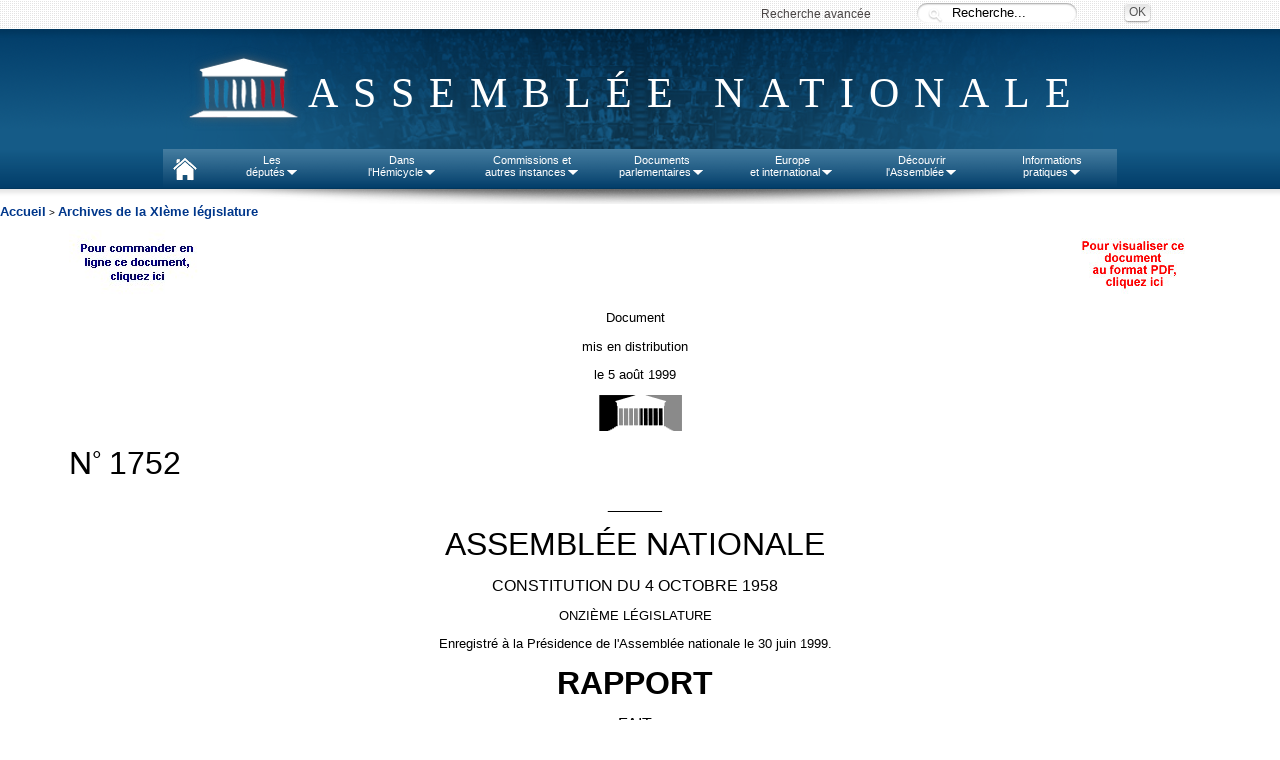

--- FILE ---
content_type: text/html
request_url: https://www.assemblee-nationale.fr/11/rapports/r1752.asp
body_size: 18313
content:
<HTML>
<HEAD>
<META HTTP-EQUIV="Content-Type" CONTENT="text/html; CHARSET=iso-8859-1">
<META NAME="GENERATOR" CONTENT="HTML Transit  4.0 Server Edition by InfoAccess Inc. www.infoaccess.com">

<meta name="description" CONTENT="Assemblée nationale : les projets de loi de finances, le budget de l’Etat, les textes de loi et la législation française au palais Bourbon. Les débats parlementaires, la composition des groupes politiques et la biographie des députés du Parlement français.">
<meta name="keywords" CONTENT="Parlement français, Assemblée nationale, législation française, projets de loi, textes de loi, loi de finances, palais Bourbon, groupes politiques, budget de l’Etat, débats parlementaires, biographie députés élection, ordre du jour, propositions de loi, rapports des commissions, composition des groupes politiques, dossiers législatifs, Hôtel de Lassay">
<LINK rel="stylesheet" href="../commun/style1.css" type="text/css">

<title>N°&nbsp;1752 - Rapport de M. Charles Ehrmann sur le projet de loi  autorisant l'approbation d'un accord sous forme d'échange de lettres portant aménagements du titre Ier de la convention de voisinage entre la France et la Principauté de Monaco du 18 mai 1963(1430)</title>
<meta name="TITRE" content="sur le projet de loi  autorisant l'approbation d'un accord sous forme d'échange de lettres portant aménagements du titre Ier de la convention de voisinage entre la France et la Principauté de Monaco du 18 mai 1963(1430)">
<meta name="ORIGINE_DOCUMENT" content="Assemblée nationale">
<meta name="LEGISLATURE_SESSION" content="11ème législature">
<meta name="TYPE_DOCUMENT" content="Rapport">
<meta name="INTITULE_CLASSE_ESPECE" content="rapport">
<meta name="TEXTE_ADOPTE" content="N">
<meta name="TITRE_DOSSIER" content="approbation de la convention de voisinage France - Monaco">
<meta name="NUMERO_DOCUMENT" content="1752">
<meta name="DOCUMENT_DISTRIBUE" content="O">
<meta name="DATE_DEPOT" content="30/06/1999">
<meta name="DATE_PUBLICATION" content="05/08/1999">
<meta name="URL_DOSSIER" content="/11/dossiers/9800609899.asp">
<meta name="PROJET_LOI_FINANCE" content="N">
<meta name="AUTEUR" content="Commission des affaires étrangères Auteur,M. Charles Ehrmann  Rapporteur">
<meta name="AUTEUR_ID" content="ID_59047;ID_1247">
<meta name="AUTEUR_AFFICHAGE" content=" Rapporteur M. Charles Ehrmann ,de la commission des affaires étrangères">
<meta name="URL_AUTEUR" content="/11/tribun/fiches_id/1247.asp">
<meta name="ACTEUR_RAPPORTEUR" content="N">

</head>
<BODY BGCOLOR="#ffffff" LINK="#0000ff" VLINK="#0000ff" ALINK="#0000ff" BGCOLOR="#ffffff" TEXT="#000000" LINK="#0000ff" VLINK="#0000ff" ALINK="#0000ff" marginwidth="0" marginheight="0" topmargin="0" leftmargin="0"
><A NAME="TopOfPage"> </A>

<!-- TRANSIT - TEXTBAR -->

<script type="text/javascript" src="/commun/jquery.js"></script>
<script type="text/javascript" src="/commun/ceresian/js/superfish.js"></script>
<script type="text/javascript" src="/commun/ceresian/js/menu-superfish.js"></script>
<script type="text/javascript" src="/commun/an-utf8-2010.js"></script>
<link href="/commun/print2010.css" rel="stylesheet" type="text/css" media="print" />
<!--[if lte IE 9]>
<style>
#header{text-align:center;}
#logo span.leg {position:absolute;}
.sf-menu li.sfhover{background:#e8e8e8;}
.sf-menu li.sfhover a{color:#4a4646;}
.sf-menu li.sfhover span.bord{background:url("/commun/ceresian/images/dropdownarrow-gris.png") no-repeat center center transparent;}
.sf-menu li ul {border:1px solid #d4d4d4;border-top:0;margin-left:0;}
.sf-menu li ul li ul {border:1px solid #cacaca;}
</style>
<![endif]-->
<!--[if lte IE 7]>
<style>
#rechercheid input.submit{left:110px;background: #e8e8e8; top: -28px;}
#rechercheid label.hide {left:-90px;top: 25px;}
#wrapper-nav{background: url("/commun/ceresian/images/fond-wrapper-nav.png") repeat-x 0 0 transparent;}
</style>
<![endif]-->


<header>
	<div id="wrapper-header"><!-- #wrapper, used for white background of the page -->
		<div id="header">
		<div id="langues-shadow"></div>
		<div id="wrapper-nav"></div>
			<ul class="hide" id="accessibility-nav">
				<li><a href="#nav" accesskey="9">Aller au menu</a></li>
				<li><a href="#page" accesskey="s">Aller au contenu</a></li>
				<li><a href="#recherchechampssaisie" accesskey="4">Aller &agrave; la recherche</a></li>
				<li><a href="#" accesskey="0">Politique d’accessibilité</a></li>
				<li><a href="/index.asp" accesskey="1">Accueil</a></li>
				<li><a href="/plan.asp" accesskey="3">Plan du site</a></li>
				<li><a href="/aide.asp" accesskey="6">Aide</a></li>
				<li><a href="/ecrire.asp" accesskey="7">Contact</a></li>
			</ul>
			<div id="header-inner">
				<div id="langues">
					<ul id="lang">
						<!--<li class="first"><a lang="de" href="/deutsch/index.asp">Deutsch</a></li>
						<li><a lang="en" href="/english/index.asp">English</a></li>
						<li><a lang="es" href="/espanol/index.asp">Español</a></li>
						<li><a lang="it" href="/italiano/index.asp">Italiano</a></li>-->
					</ul>
					<a id="advanced-search" href="http://recherche2.assemblee-nationale.fr/index.jsp">Recherche avancée</a>
					<form id="rechercheid" method="post" action="http://recherche2.assemblee-nationale.fr/resultats-utf8.jsp">
						<label for="recherchechampssaisie" class="hide">Recherche :</label>
						<input type="text" id="recherchechampssaisie" name="texterecherche" class="text" value="Recherche..." />
						<input type="submit" class="submit" value="OK" title="Rechercher" />
					</form>
				
				</div>
				<div id="logo"><span class="leg"> </span><span class="effect">Assemblée nationale</span></div>
				
				<nav>
				<ul class="sf-menu">
						<li id="nav-home">
							<a href="/index.asp" accesskey="1"> </a>
						</li>
						<li id="nav-deputies">
							<a href="#">Les<br/>députés<span class="bord"> </span></a>
							<ul>
								<li><a href="/presidence/index.asp">Le Président</a></li>
								<li><a href="/qui/">577 députés</a></li>
								<li><a href="/14/tribun/xml/bureau_assemblee.asp">Le Bureau</a></li>
								<li><a href="/14/tribun/xml/conf_pre.asp">La Conférence des Présidents</a></li>
								<li><a href="/14/tribun/xml/effectifs_groupes.asp">Les Groupes politiques</a></li>
								<li><a href="/connaissance/fiches_synthese/septembre2012/fiche_16.asp">Statut des députés</a></li>
								<li><a href="#">Déontologie<span class="sf-sub-indicator"></span></a>
									<ul>
									<li><a href="/qui/deontologie.asp">Déontologue</a></li>
									<li><a href="/representants-interets/index.asp">Représentants d'intérêt</a></li>
									</ul>
								</li>
								<li><a href="/elections/2012/index.asp">Élections législatives</a></li>
								<li><a href="/histoire/trombinoscope/VRepublique/legislatures.asp">Anciens députés</a></li>
								<li><a href="/qui/xml/liste_alpha.asp?legislature=14">Contacter son député</a></li>
							</ul>
						</li>
						<li id="nav-org-tra">
							<a href="#">Dans<br/>l'Hémicycle<span class="bord"> </span></a>
							<ul>
								<li><a href="/agendas/odj.asp">Ordre du jour</a></li>
								<li><a href="/14/seance/previsionnel.asp">Calendrier de la session</a></li>
								<li><a href="/14/debats/index.asp">Comptes rendus des séances</a></li>
								<li><a href="#">Scrutins<span class="sf-sub-indicator"></span></a>
									<ul>
										<li><a href="/14/documents/index-scrutins.asp">Les scrutins solennels</a></li>
										<li><a href="/14/scrutins/table-2012-2013.asp">Tous les scrutins publics</a></li>
									</ul>
								</li>
								<li><a href="/14/documents/engagements.asp">Engagements de responsabilité et motions de censure</a></li>
								<li><a href="/budget/index.asp">Budget et sécurité sociale</a></li>						
								<li><a href="/infos/assister.asp">Assister à une séance</a></li>
								<li><a href="/14/seance/index-statistiques.asp">Statistiques</a></li>
								<li>
									<a href="#">Anciennes législatures<span class="sf-sub-indicator"></span></a>
									<ul>
										<li><a href="/13/documents/archives-13leg.asp">XIII<sup>e</sup> législature</a></li>
										<li><a href="/12/documents/archives-12leg.asp">XII<sup>e</sup> législature</a></li>
										<li><a href="/11/documents/archives-11leg.asp">XI<sup>e</sup> législature</a></li>
										<li><a href="http://archives.assemblee-nationale.fr/">Autres législatures</a></li>
									</ul>
								</li>
							</ul>
						</li>
						<li id="nav-commissions">
							<a href="#">Commissions et<br/>autres instances<span class="bord"> </span></a>
							<ul>
								<li><a href="/agendas/index.asp">Agendas</a></li>
								<li>
									<a href="#">Les Commissions permanentes<span class="sf-sub-indicator"></span></a>
									<ul>
										<li><a href="/commissions/419604_tab.asp">Affaires culturelles</a></li>
										<li><a href="/commissions/419610_tab.asp">Affaires économiques</a></li>
										<li><a href="/commissions/59047_tab.asp">Affaires étrangères</a></li>
										<li><a href="/commissions/420120_tab.asp">Affaires sociales</a></li>
										<li><a href="/commissions/59046_tab.asp">Défense</a></li>
										<li><a href="/commissions/419865_tab.asp">Développement durable</a></li>
										<li><a href="/commissions/59048_tab.asp">Finances</a></li>
										<li><a href="/commissions/59051_tab.asp">Lois</a></li>
									</ul>
								</li>
								<li>
									<a href="#">Autres commissions<span class="sf-sub-indicator"></span></a>
									<ul>
										<li><a href="/commissions/due-index.asp">Affaires européennes</a></li>
										<li><a href="/14/controle/index_enquete_mission.asp">Commissions d'enquête</a></li>
										<li><a href="/14/commissions/cspeciales-index.asp">Commissions spéciales</a></li>
										<li><a href="/qui/xml/organe.asp?id_organe=/14/tribun/xml/xml/organes/271860.xml">Commission chargée d'apurer les comptes</a></li>
									</ul>
								</li>
								<li>
									<a href="#">Les Délégations, Comité et  Office parlementaire<span class="sf-sub-indicator"></span></a>
									<ul>
										<li><a href="/commissions/delf-index.asp">Délégation aux Droits<br/> des Femmes</a></li>
										<li><a href="/commissions/dom-index.asp">Délégation aux outre-mer</a></li>
										<li><a href="/connaissance/delegation_renseignement.asp">Délégation au renseignement</a></li>
										<li><a href="/14/controle/com_cec/">Comité d'évaluation et de contrôle</a></li>
										<li><a href="/commissions/opecst-index.asp">Office parlementaire d'évaluation des choix scientifiques et technologiques</a></li>
									</ul>
								</li>
								<li><a href="/14/controle/index-missions-info.asp">Missions d'information</a></li>
								<li><a href="/qui/xml/ge_alpha.asp?legislature=14">Groupes d'études</a></li>
								<li><a href="/14/seance/index-statistiques.asp">Statistiques</a></li>
								<li>
									<a href="#">Anciennes législatures<span class="sf-sub-indicator"></span></a>
									<ul>
										<li><a href="/13/documents/archives-13leg.asp">XIII<sup>e</sup> législature</a></li>
										<li><a href="/12/documents/archives-12leg.asp">XII<sup>e</sup> législature</a></li>
										<li><a href="/11/documents/archives-11leg.asp">XI<sup>e</sup> législature</a></li>
										<li><a href="http://archives.assemblee-nationale.fr/">Autres législatures</a></li>
									</ul>
								</li>
							</ul>
						</li>
						<li id="nav-docs">
							<a href="#">Documents<br/>parlementaires<span class="bord"> </span></a>
							<ul>	
								<li>
									<a href="#">Documents de référence<span class="sf-sub-indicator"></span></a>
									<ul>
										<li><a href="/connaissance/constitution.asp">Constitution</a></li>
										<li><a href="/connaissance/reglement.asp">Règlement intérieur</a></li>
										<li><a href="/connaissance/instruction.asp">Instruction générale du Bureau (IGB)</a></li>
										<li><a href="/connaissance/loi15042009.asp">Loi organique n° 2009-403 du 15 avril 2009</a></li>
										<li><a href="/connaissance/reglement_congres.asp">Règlement du Congrès</a></li> 
										<li><a href="/connaissance/pouvoirs-publics/pouvoirs_publics-08.asp#P13383_1259070">Ordonnance relative au fonctionnement des assemblées parlementaires</a></li> 
										<li><a href="/connaissance/ordonnance-finances.asp">Loi organique relative aux lois de finances</a></li> 
										<li><a href="/connaissance/pouvoirs-publics/pouvoirs_publics.asp">Recueil des textes relatifs aux pouvoirs publics</a></li> 
									</ul>
								</li>
								<li><a href="/14/documents/index-projets.asp">Projets de loi</a></li>
								<li><a href="/14/documents/index-proposition.asp">Propositions de loi</a></li>
								<li><a href="http://recherche2.assemblee-nationale.fr/amendements/index.jsp?LEGISLATURE=14">Amendements</a></li>
								<li><a href="/14/documents/index-ta.asp">Textes adoptés</a></li>
								<li><a href="/14/documents/index-rapports.asp">Rapports législatifs</a></li>
								<li><a href="/14/documents/index-dossier.asp">Dossiers législatifs</a></li>
								<li><a href="/14/budget/plf2013/liste_rapporteurs.asp">Documents budgétaires</a></li>
								<li><a href="/14/liste/rapport_information1.asp">Rapports d'information</a></li>
								<li><a href="/14/liste/rapport_application_lois1.asp">Rapports sur l'application de la loi</a></li>
								<li><a href="/controle/questions.asp">Questions écrites et orales</a></li>
								<li><a href="/14/documents/motions.asp">Motions et résolutions européennes</a></li>
								<li><a href="/14/documents/autres-motions.asp">Autres motions et résolutions</a></li>
								<li><a href="/documents/index.asp">Tous les documents parlementaires</a></li>
							</ul>
						</li>
						<li id="nav-international">
							<a href="#">Europe<br/>et international<span class="bord"> </span></a>
							<ul>								
								<li><a href="/agendas/international.asp">L'agenda européen et international</a></li>
								<li><a href="/europe/">L'Assemblée nationale et l'Union Européenne</a></li>
								<li><a href="/international/index.asp">Activités parlementaires internationales</a></li>
								<li><a href="/international/groupes-amitie-index.asp">Groupes d'amitié</a></li>
							</ul>
						</li>
						<li id="nav-ass-nat">
							<a href="#">Découvrir<br/>l'Assemblée<span class="bord"> </span></a>
							<ul>
								<li><a href="/connaissance/bienvenue.asp">Bienvenue à l'Assemblée nationale</a></li>
								<li><a href="/infos/visiter.asp">Visiter l'Assemblée nationale</a></li>
								<li><a href="/connaissance/index.asp">Rôle et pouvoirs de l'Assemblée</a></li>
								<li><a href="/histoire/index.asp">Histoire et patrimoine</a></li>
								<li><a href="/juniors/index.asp">Juniors</a></li>
								<li><a href="http://archives.assemblee-nationale.fr/">Site des archives de l'Assemblée nationale</a></li>
							</ul>
						</li>
						<li id="nav-infos">
							<a href="#">Informations<br/>pratiques<span class="bord"> </span></a>
							<ul>
								<li><a href="/infos/services.asp">Les services de l’Assemblée</a></li>
								<li><a href="/concours/index.asp">Concours et recrutement</a></li>
								<li><a href="/marches-publics/index.asp">Marchés publics</a></li>
								<li><a href="/plan.asp">Plan du site</a></li>
								<li><a href="/infos/venir.asp">Contact et plan d'accès</a></li>
							</ul>
						</li>
					</ul><!-- /.sf-menu -->
			<!-- Nav - updated for accessibility -->
			</div> <!-- /#header-inner, used to center header content -->
			<div id="header-shadow"></div><!-- Horizontal shadow below the Nav -->
		</div> <!-- /#header -->
	</div> <!-- /#wrapper -->
</header>
<div id="menu-shadow"></div>
<div style="margin:0px;margin-left:0px;" id="rs_1"></div>
<!-- RSPEAK_START -->
<!-- Contenu -->
<div align="center">
<table  width="100%" cellspacing="0" cellpadding="0" border="0" >
    <tr valign="top">
      <td  valign="top" >

        <div align="left"><a class="menu"  href="/">Accueil</a> &gt; <a class="menu" href="/documents/archives-11leg.asp">Archives de la XIème législature</div></td>

    </tr>
</table>
<table  width="90%" cellspacing="0" cellpadding="0" border="0" >

  <tr><td><br>
<TABLE width ="100%" BORDER="0" CELLSPACING="0" CELLPADDING="0">
<tr>
<td>

 <P ALIGN="left"><A 
href="http://www.assemblee-nationale.fr/be/Panier/AjoutPanier.asp?ref=1752"><img src="/commun/images/command8.jpg" width="136" height="67"></A></P>
</td>
<td>

 <P ALIGN="right"><A 
href="/11/pdf/rapports/r1752.pdf"><img src="/11/images/vis_pfd.jpg" width="136" height="67"></A></P>

</td>
</tr>
</table>

<P ALIGN="CENTER"><FONT FACE="Arial" SIZE="-1">Document </FONT></P>

<P ALIGN="CENTER"><FONT FACE="Arial" SIZE="-1">mis en distribution</FONT></P>

<P ALIGN="CENTER"><FONT FACE="Arial" SIZE="-1">le 5 ao&ucirc;t 1999</FONT></P>

<P ALIGN="CENTER"><CENTER><IMG SRC="r1752-1.gif" ALT="graphique" WIDTH="83" HEIGHT="36"></CENTER></P>

<P><FONT FACE="Arial" SIZE="+3">N</FONT><SUP><FONT FACE="Arial" SIZE="+2">&#176; </FONT></SUP><FONT FACE="Arial" SIZE="+3">1752</FONT></P>

<P ALIGN="CENTER"><FONT FACE="Arial" SIZE="+0">______</FONT></P>

<P ALIGN="CENTER"><FONT FACE="Arial" SIZE="+3">ASSEMBL&Eacute;E   NATIONALE</FONT></P>

<P ALIGN="CENTER"><FONT FACE="Arial" SIZE="+0">CONSTITUTION DU 4 OCTOBRE 1958</FONT></P>

<P ALIGN="CENTER"><FONT FACE="Arial" SIZE="-1">ONZI&Egrave;ME L&Eacute;GISLATURE</FONT></P>

<P ALIGN="CENTER"><FONT FACE="Arial" SIZE="-1">Enregistr&eacute; &agrave; la Pr&eacute;sidence de l'Assembl&eacute;e nationale le 30 juin 1999.</FONT></P>

<P ALIGN="CENTER"><B><FONT FACE="Arial" SIZE="+3">RAPPORT</FONT></B></P>

<P ALIGN="CENTER"><FONT FACE="Arial" SIZE="+0">FAIT</FONT></P>

<P><FONT FACE="Arial" SIZE="-1">AU NOM DE LA COMMISSION DES AFFAIRES &Eacute;TRANG&Egrave;RES&#160;<SUP>(1)</SUP> SUR :</FONT></P>

<P><FONT FACE="Arial" SIZE="-1">- LE PROJET DE LOI, ADOPT&Eacute; PAR LE S&Eacute;NAT,<I> </I></FONT><FONT FACE="Arial" SIZE="+1"><I>autorisant l'approbation d'un </I><B>accord </B><I>sous forme d'&eacute;change de lettres portant am&eacute;nagement du </I><B>titre I<SUP>er</SUP> </B><I>de la</I> <B>convention de voisinage</B><I> entre la France et la </I><B>Principaut&eacute; de Monaco </B><I>du 18 mai 1963</I>,</FONT></P>

<P><FONT FACE="Arial" SIZE="-1">- LE PROJET DE LOI, ADOPT&Eacute; PAR LE S&Eacute;NAT,<I> </I></FONT><FONT FACE="Arial" SIZE="+1"><I>autorisant l'approbation d'un </I><B>accord </B><I>sous forme d'&eacute;change de lettres relatif &agrave; l'application de l'</I><B>article 7 modifi&eacute; </B><I>de la</I> <B>convention de voisinage</B><I> entre la France et la </I><B>Principaut&eacute; de Monaco </B><I>du 18 mai 1963</I>,</FONT></P>

<P><FONT FACE="Arial" SIZE="-1">- LE PROJET DE LOI, ADOPT&Eacute; PAR LE S&Eacute;NAT,<I> </I></FONT><FONT FACE="Arial" SIZE="+1"><I>autorisant l'approbation de l'avenant n&#176; 5 &agrave; la convention du 28 f&eacute;vrier 1952 entre la France et la </I><B>Principaut&eacute; de Monaco </B><I>sur la </I><B>s&eacute;curit&eacute; sociale</B>,</FONT></P>

<P ALIGN="CENTER"><FONT FACE="Arial" SIZE="-1">PAR </FONT><FONT FACE="Arial"> </FONT><FONT FACE="Arial" SIZE="+1">M. C</FONT><FONT FACE="Arial">HARLES </FONT><FONT FACE="Arial" SIZE="+1">EHRMANN</FONT><FONT FACE="Arial">,</FONT></P>

<P ALIGN="CENTER"><FONT FACE="Arial" SIZE="+0">D&eacute;put&eacute;</FONT></P>

<P ALIGN="CENTER"><FONT FACE="Arial" SIZE="+0">--</FONT></P>

<P><FONT FACE="Arial" SIZE="+0">(1) La composition de cette commission figure au verso de la pr&eacute;sente page.</FONT></P>

<P><B><FONT FACE="Arial" SIZE="-1">Voir les num&eacute;ros :</FONT></B></P>

<P><FONT FACE="Arial" SIZE="-1"><I>S&eacute;nat :</I><B> 60, 61, 314</B>,<B> 168, 378</B> et T.A. <B>84, 85, 133</B> (1998-1999)</FONT></P>

<P><FONT FACE="Arial" SIZE="-1"><I>Assembl&eacute;e nationale :</I><B> 1430</B>, <B>1431 </B>et <B>1649</B></FONT></P>

<P><B><FONT FACE="Arial" SIZE="-1">Trait&eacute;s et conventions</FONT></B></P>

<P><FONT FACE="Arial" SIZE="+0"><I>La Commission des Affaires &eacute;trang&egrave;res est compos&eacute;e de&#160;:</I> M.&#160;Jack Lang, <I>pr&eacute;sident</I>&#160;; MM.&#160;Georges Hage, Jean-Bernard Raimond, Roger-G&eacute;rard Schwartzenberg, <I>vice-pr&eacute;sidents</I>&#160;; M.&#160;Roland Blum, Mme&#160;Monique Collange, M. Ren&eacute; Rouquet, <I>secr&eacute;taires</I>&#160;; Mmes&#160;Mich&egrave;le Alliot-Marie, Nicole Ameline, M.&#160;Ren&eacute; Andr&eacute;, Mmes Marie-H&eacute;l&egrave;ne Aubert, Martine Aurillac, MM.&#160;Edouard Balladur, Raymond Barre, Dominique Baudis, Fran&ccedil;ois Bayrou, Henri Bertholet, Jean-Louis Bianco, Andr&eacute; Billardon, Andr&eacute; Borel, Bernard Bosson, Pierre Brana, Jean-Christophe Cambad&eacute;lis, Herv&eacute; de Charette, Yves Dauge, Jean-Claude Decagny, Patrick Delnatte, Jean-Marie Demange, Xavier Deniau, Paul Dhaille, Mme Laurence Dumont, MM. Jean-Paul Dupr&eacute;, Charles Ehrmann, Laurent Fabius, Jean-Michel Ferrand, Georges Fr&ecirc;che, Jean-Yves Gateaud, Jean Gaubert, Val&eacute;ry Giscard d'Estaing, Jacques Godfrain, Pierre Goldberg, Fran&ccedil;ois Guillaume, Jean-Jacques Guillet, Robert Hue, Mme&#160;Bernadette Isaac-Sibille, MM.&#160;Didier Julia, Alain Jupp&eacute;, Andr&eacute; Labarr&egrave;re, Gilbert Le Bris, Jean-Claude Lefort, Fran&ccedil;ois L&eacute;otard, Pierre Lequiller, Fran&ccedil;ois Loncle, Bernard Madrelle, Ren&eacute; Mangin, Jean-Paul Mariot, Gilbert Maurer, Charles Millon, Mme&#160;Louise Moreau, M.&#160;Jacques Myard, Mme Fran&ccedil;oise de Panafieu, MM.&#160;Etienne Pinte, Marc Reymann, Mme Chantal Robin-Rodrigo, M.&#160;Gilbert Roseau, Mme&#160;Yvette Roudy, MM.&#160;Georges Sarre, Henri Sicre, Mme Christiane Taubira-Delannon, MM. Michel Terrot, Joseph Tyrode, Michel Vauzelle, Aloyse Warhouver.</FONT></P>

<P ALIGN="CENTER"><B><FONT FACE="Arial" SIZE="+0">SOMMAIRE</FONT></B></P>

<P ALIGN="CENTER"><B><FONT FACE="Arial" SIZE="+0">___</FONT></B></P>

<P><FONT FACE="Arial" SIZE="+0"><B>INTRODUCTION</B>  5</FONT></P>

<P><FONT FACE="Arial" SIZE="+0"><B>I - LE CONTEXTE HISTORIQUE ET POLITIQUE DANS LEQUEL<BR>
&#160;&#160;&#160;&#160;S'INSCRIVENT LES PR&Eacute;SENTS ACCORDS</B><A HREF="#P125_6439">  7</A></FONT></P>

<P><B><FONT FACE="Arial" SIZE="-1">A - LES RELATIONS FRANCO-MON&Eacute;GASQUES &Agrave; TRAVERS L'HISTOIRE</FONT></B><FONT FACE="Arial"><A HREF="#P128_6524">  7</A></FONT></P>

<P><B><FONT FACE="Arial" SIZE="-1">B - LE DYNAMISME &Eacute;CONOMIQUE DE LA PRINCIPAUT&Eacute;</FONT></B><FONT FACE="Arial"><A HREF="#P141_8797">  8</A></FONT></P>

<P><FONT FACE="Arial" SIZE="+0"><B>II - L'ESPACE DE LIBRE CIRCULATION DES PERSONNES INSTITU&Eacute;<BR>
&#160;&#160;&#160;&#160;AVEC LA PRINCIPAUT&Eacute;</B><A HREF="#P160_11823">  11</A></FONT></P>

<P><B><FONT FACE="Arial" SIZE="-1">A - UNE TRADITION HISTORIQUE DE LIBRE CIRCULATION DES PERSONNES ENTRE LA FRANCE ET LA PRINCIPAUT&Eacute;</FONT></B><FONT FACE="Arial"><A HREF="#P163_11900">  11</A></FONT></P>

<P><B><FONT FACE="Arial" SIZE="-1">B - L'INCIDENCE DE LA CONVENTION DE SCHENGEN SUR LA RELATION FRANCO-MON&Eacute;GASQUE</FONT></B><FONT FACE="Arial"><A HREF="#P176_14590">  12</A></FONT></P>

<P><B><FONT FACE="Arial" SIZE="-1">C - L'INSERTION DE MONACO DANS L'ESPACE SCHENGEN</FONT></B><FONT FACE="Arial"><A HREF="#P195_17999">  13</A></FONT></P>

<P><FONT FACE="Arial" SIZE="+0"><B>III - L'INSTAURATION D'UN CONTR&Ocirc;LE AUX FRONTI&Egrave;RES EXT&Eacute;RIEURES CONFORME AUX EXIGENCES DE LA CONVENTION DE SCHENGEN</B><A HREF="#P223_22732">  17</A></FONT></P>

<P><B><FONT FACE="Arial" SIZE="-1">A - UN CONTR&Ocirc;LE CONJOINT AUX FRONTI&Egrave;RES A&Eacute;RIENNES ET MARITIMES</FONT></B><FONT FACE="Arial"><A HREF="#P226_22845"> 17</A></FONT></P>

<P><B><FONT FACE="Arial" SIZE="-1">B - LES AUTORIT&Eacute;S FRAN&Ccedil;AISES GARANTES DE LA S&Eacute;CURIT&Eacute; DE LA FRONTI&Egrave;RE EXT&Eacute;RIEURE SCHENGEN</FONT></B><FONT FACE="Arial"><A HREF="#P237_25231">  18</A></FONT></P>

<P><FONT FACE="Arial" SIZE="+0"><B>IV - LA MISE &Agrave; JOUR DES RELATIONS FRANCO-MON&Eacute;GASQUES DA NS<BR>
&#160;&#160;&#160;&#160;&#160;LE DOMAINE DE LA S&Eacute;CURIT&Eacute; SOCIALE</B><A HREF="#P253_27301">  19</A></FONT></P>

<P><B><FONT FACE="Arial" SIZE="-1">A - LES DIFFICULT&Eacute;S D'APPLICATION DE LA CONVENTION DE S&Eacute;CURIT&Eacute; SOCIALE DE 1952</FONT></B><FONT FACE="Arial"><A HREF="#P258_28174">  19</A></FONT></P>

<P><B><FONT FACE="Arial" SIZE="-1">B - L'AVENANT N&#176; 5 &Eacute;TEND LE CHAMP D'APPLICATION DE LA CONVENTION</FONT></B><FONT FACE="Arial"><A HREF="#P267_30112"> 20</A></FONT></P>

<P><B><FONT FACE="Arial" SIZE="-1">C - EN PRENANT EN COMPTE LES PR&Eacute;OCCUPATIONS FRAN&Ccedil;AISES DANS LE DOMAINE DE LA MA&Icirc;TRISE DES D&Eacute;PENSES DE SANT&Eacute;</FONT></B><FONT FACE="Arial"><A HREF="#P280_31754">  20</A></FONT></P>

<P><FONT FACE="Arial" SIZE="+0"><B>CONCLUSION</B><A HREF="#P291_33064">  23</A></FONT></P>

<P><FONT FACE="Arial" SIZE="+0"><B>EXAMEN EN COMMISSION</B><A HREF="#P304_34414">  25</A></FONT></P>

<P><FONT FACE="Arial" SIZE="+0">Mesdames, Messieurs,</FONT></P>

<P><FONT FACE="Arial" SIZE="+0">La France et la Principaut&eacute; de Monaco ont r&eacute;cemment sign&eacute; trois accords afin de r&eacute;actualiser certains aspects de leurs relations bilat&eacute;rales.</FONT></P>

<P><FONT FACE="Arial" SIZE="+0">Les deux premiers accords, sign&eacute;s sous forme d'&eacute;change de lettres, modifient la Convention de voisinage franco-mon&eacute;gasque de 1963&#160;: le premier r&eacute;organise la libre circulation des personnes qui existe traditionnellement entre la France et Monaco en conformit&eacute; avec les obligations de la France dans le cadre de la Convention de&#160;Schengen ; le second pr&eacute;cise les conditions de fonctionnement des points de passage de la fronti&egrave;re ext&eacute;rieure mon&eacute;gasque, qui seront contr&ocirc;l&eacute;s par les agents des deux Etats.</FONT></P>

<P><FONT FACE="Arial" SIZE="+0">Le troisi&egrave;me accord est l'avenant n&#176; 5 &agrave; la Convention de s&eacute;curit&eacute; sociale du 28 f&eacute;vrier 1952&#160;: il met &agrave; jour les relations entre les deux Etats en ce domaine, relations qui connaissaient des dysfonctionnements.</FONT></P>

<P><FONT FACE="Arial" SIZE="+0">L'ind&eacute;pendance tr&egrave;s ancienne de la Principaut&eacute; n'a pas fait obstacle &agrave; l'&eacute;dification de liens privil&eacute;gi&eacute;s avec la France, fond&eacute;s notamment sur le trait&eacute; du 17 juillet 1918, et les deux Etats sont li&eacute;s par de nombreuses conventions. La Principaut&eacute;, membre de l'ONU depuis 1993, conna&icirc;t par ailleurs un rayonnement international sans rapports avec sa dimension. Monaco participe activement &agrave; de nombreuses organisations internationales &agrave; vocation technique, scientifique, culturelle ou humanitaire&#160;;  elle est membre de nombreuses organisations sp&eacute;cialis&eacute;es (OMS, UNESCO, AIEA) et a mis en place un r&eacute;seau diplomatique l&eacute;ger, concentr&eacute; sur l'Europe.</FONT></P>

<P><FONT FACE="Arial" SIZE="+0">Cependant, Monaco n'a aucun accord avec l'Union europ&eacute;enne&#160;; en Union douani&egrave;re avec la France, la Principaut&eacute; n'a pas acc&egrave;s au march&eacute; unique. Une r&eacute;flexion est actuellement en cours au sein du gouvernement mon&eacute;gasque et au niveau bilat&eacute;ral au sujet des relations &agrave; &eacute;tablir avec l'Union.</FONT></P>

<P><FONT FACE="Arial" SIZE="+0">Enfin, on soulignera que la Principaut&eacute; est un Etat prosp&egrave;re, dont la richesse repose sur le commerce, les banques, l'industrie, l'immobilier, le BTP, et l'h&ocirc;tellerie. Le nombre des salari&eacute;s de la Principaut&eacute; (plus de 32 000) est au moins aussi important que celui de ses habitants, ce qui montre l'impact de son &eacute;conomie au regard de l'emploi dans la r&eacute;gion. Les deux tiers de ces salari&eacute;s sont de nationalit&eacute; fran&ccedil;aise.</FONT></P>

<P><FONT FACE="Arial" SIZE="+0">Les grands travaux r&eacute;cemment r&eacute;alis&eacute;s ou en cours &agrave; Monaco ont eu des effets n&eacute;gatifs sur le budget de la Principaut&eacute; dont le solde &eacute;tait habituellement positif&#160;: celui-ci est devenu d&eacute;ficitaire depuis 1995. Le d&eacute;ficit pr&eacute;vu pour 1999 s'&eacute;l&egrave;ve &agrave; 351 millions de francs&#160;; n&eacute;anmoins un fonds de r&eacute;serve constitutionnel de l'Etat mon&eacute;gasque de 14 milliards de francs permet de couvrir ces d&eacute;ficits.</FONT></P>

<P ALIGN="CENTER"><B><FONT FACE="Arial" SIZE="+0"><A NAME="P125_6439"></A>I - LE CONTEXTE HISTORIQUE ET POLITIQUE DANS LEQUEL S'INSCRIVENT LES PR&Eacute;SENTS ACCORDS</FONT></B></P>

<P><B><FONT FACE="Arial" SIZE="+0"><A NAME="P128_6524"></A>A - Les relations franco-mon&eacute;gasques &agrave; travers l'histoire </FONT></B></P>

<P><FONT FACE="Arial" SIZE="+0">L'origine de la Principaut&eacute; remonte &agrave; 1297 : c'est alors en effet que Fran&ccedil;ois Grimaldi, de souche g&eacute;noise, entre dans le ch&acirc;teau fort d&eacute;guis&eacute; en moine et s'en empare, puis occupe tout le Rocher de Monaco. C'est plus tard, en 1331, sous la conduite de Charles I<SUP>er</SUP> Grimaldi, que le territoire deviendra v&eacute;ritablement ind&eacute;pendant.</FONT></P>

<P><FONT FACE="Arial" SIZE="+0">Monaco sut ensuite maintenir son ind&eacute;pendance dans le cadre de r&eacute;gimes de sauvegarde, de protection ou d'alliance avec l'Espagne ou la France suivant les &eacute;poques. Apr&egrave;s une p&eacute;riode d'annexion &agrave; la R&eacute;publique fran&ccedil;aise d&eacute;cr&eacute;t&eacute;e en 1793, le Trait&eacute; de Paris du 30 mai 1814 r&eacute;tablit les Grimaldi dans tous leurs droits, et place la Principaut&eacute; sous protectorat fran&ccedil;ais. Ce protectorat fut bref, car le Congr&egrave;s de Vienne de 1815 place bient&ocirc;t Monaco sous la protection de la Sardaigne.</FONT></P>

<P><FONT FACE="Arial" SIZE="+0">La Principaut&eacute; perd en 1848 son autorit&eacute; sur les villes de Menton et de Roquebrune, qu'elle c&eacute;dera officiellement &agrave; la France dans le trait&eacute; bilat&eacute;ral du 2 f&eacute;vrier 1861 ; en &eacute;change, la Principaut&eacute; retrouve une totale et durable ind&eacute;pendance. Un accord douanier sera sign&eacute; en 1865, instaurant une union douani&egrave;re entre les deux pays.</FONT></P>

<P><FONT FACE="Arial" SIZE="+0">Nous reviendrons plus loin sur les conditions cr&eacute;&eacute;es pour les citoyens fran&ccedil;ais et mon&eacute;gasques par les accords plus r&eacute;cents : le Trait&eacute; d'amiti&eacute; protectrice du 17 juillet 1918, la convention du 28 juillet 1930 qui compl&egrave;te le pr&eacute;c&eacute;dent, et, enfin, la convention de voisinage sign&eacute;e, parmi neuf textes &eacute;galement importants, le 18 mai 1963.</FONT></P>

<P><FONT FACE="Arial" SIZE="+0">Un dernier &eacute;pisode des relations franco-mon&eacute;gasques m&eacute;rite d'&ecirc;tre rappel&eacute; : il s'agit de la crise qui a oppos&eacute; les deux pays lorsque Monaco a refus&eacute;, en 1962, d'instaurer l'imposition fiscale sur ses r&eacute;sidents ainsi que sur les soci&eacute;t&eacute;s de commerce international ayant leur si&egrave;ge dans la Principaut&eacute; et dont le nombre grandissait tr&egrave;s vite car elles ne payeraient pas d'imp&ocirc;ts. Le compromis &eacute;labor&eacute; comporte les &eacute;l&eacute;ments suivants : la TVA est per&ccedil;ue &agrave; Monaco et revers&eacute;e au gouvernement mon&eacute;gasque, les citoyens fran&ccedil;ais r&eacute;sidant &agrave; Monaco depuis moins de cinq ans sont impos&eacute;s au taux fran&ccedil;ais, enfin les soci&eacute;t&eacute;s mon&eacute;gasques doivent payer l'imp&ocirc;t lorsqu'elles r&eacute;alisent plus de 25&#160;% de leur chiffre d'affaires hors de la Principaut&eacute;. </FONT></P>

<P><B><FONT FACE="Arial" SIZE="+0"><A NAME="P141_8797"></A>B - Le dynamisme &eacute;conomique de la Principaut&eacute;</FONT></B></P>

<P><FONT FACE="Arial" SIZE="+0">Le Prince Rainier III, n&eacute; en 1923, a acc&eacute;d&eacute; au tr&ocirc;ne de la Principaut&eacute; le 9 mai 1949 : le cinquanti&egrave;me anniversaire de son av&egrave;nement a &eacute;t&eacute; r&eacute;cemment c&eacute;l&eacute;br&eacute;.</FONT></P>

<P><FONT FACE="Arial" SIZE="+0">Le Prince a promulgu&eacute; le 17 d&eacute;cembre 1962 une nouvelle Constitution. Aux termes de celle-ci, les Mon&eacute;gasques sont repr&eacute;sent&eacute;s par un Conseil national de dix-huit membres, &eacute;lus au suffrage universel pour cinq ans. Le pouvoir ex&eacute;cutif est exerc&eacute; par le Prince en collaboration avec un Ministre d'Etat qu'il choisit sur une liste de 3 noms pr&eacute;sent&eacute;e par la France, qui est obligatoirement de nationalit&eacute; fran&ccedil;aise. Il est assist&eacute; d'un Conseil de gouvernement de trois membres responsables uniquement devant le Prince. Le pouvoir l&eacute;gislatif est partag&eacute; entre le Prince qui a l'initiative des lois et le Conseil national qui les accepte ou les refuse.</FONT></P>

<P><FONT FACE="Arial" SIZE="+0">Le r&egrave;gne du Prince Rainier III est incontestablement prosp&egrave;re, et la prosp&eacute;rit&eacute; de la Principaut&eacute; n'est que tr&egrave;s faiblement assise, contrairement &agrave; une id&eacute;e r&eacute;pandue, sur le tourisme et les jeux. Si la Soci&eacute;t&eacute; des bains de mer a jou&eacute; un r&ocirc;le tr&egrave;s important dans la recherche d'un nouvel &eacute;quilibre &eacute;conomique apr&egrave;s la perte par Monaco, en 1860, de Cap d'Ail, Roquebrune Cap-Martin et Menton qui subvenaient &agrave; sa vie &eacute;conomique, l'activit&eacute; de Monaco est depuis longtemps reconvertie vers le commerce et l'industrie &quot;propres&quot;, les activit&eacute;s scientifiques, humanitaires et culturelles.</FONT></P>

<P><FONT FACE="Arial" SIZE="+0">Le chiffre d'affaires des entreprises sises &agrave; Monaco a atteint 44,6&#160;milliards de francs en 1998, en hausse de 9&#160;% par rapport &agrave; l'ann&eacute;e pr&eacute;c&eacute;dente. Ce chiffre progresse constamment depuis quatre ans : les secteurs les plus porteurs sont les t&eacute;l&eacute;communications, la banque (19 &eacute;tablissements qui ont un total de d&eacute;p&ocirc;ts et de comptes courants &eacute;gal &agrave; celui du d&eacute;partement des Alpes-Maritimes qui a plus d'un million d'habitants), l'immobilier, les spectacles et l'audiovisuel, enfin le tourisme, l'h&ocirc;tellerie et le commerce.</FONT></P>

<P><FONT FACE="Arial" SIZE="+0">Le Prince Rainier a donn&eacute; l'impulsion &agrave; de nombreux travaux d'envergure&#160;:&#160;le quartier d'affaires de la Condamine, la cr&eacute;ation du quartier de Fontvieille gagn&eacute; sur la mer qui a fait passer la superficie de la Principaut&eacute; de 1,5 km<SUP>2</SUP> &agrave; 1,9 km<SUP>2</SUP>, qui a attir&eacute; de nombreuses installations d'industrie l&eacute;g&egrave;re, le nouveau Palais des Congr&egrave;s ; enfin, les travaux d'infrastructure : l'autoroute, la couverture de la voie ferr&eacute;e et la construction d'une magnifique gare souterraine.</FONT></P>

<P><FONT FACE="Arial" SIZE="+0">La Principaut&eacute; compte environ 30.000 habitants et davantage encore de salari&eacute;s : ceux-ci s'&eacute;l&egrave;vent &agrave; plus de 32.000 pour le secteur priv&eacute;, et l'on compte en outre 3.300 fonctionnaires ou agents de l'Etat. Les salari&eacute;s sont, pour les deux tiers, r&eacute;sidents du d&eacute;partement des Alpes-Maritimes. Ces chiffres montrent, s'il est besoin, le dynamisme de la Principaut&eacute;, qui b&eacute;n&eacute;ficie d'un faible taux de ch&ocirc;mage (7%).</FONT></P>

<P><FONT FACE="Arial" SIZE="+0">Les Mon&eacute;gasques sont des gens heureux et loyaux &agrave; l'&eacute;gard de leur dynastie : ils ne font pas de service militaire, payent tr&egrave;s peu d'imp&ocirc;ts et pas de droits de succession et ont droit &agrave; un emploi.</FONT></P>

<P ALIGN="CENTER"><B><FONT FACE="Arial" SIZE="+0"><A NAME="P160_11823"></A>II - L'ESPACE DE LIBRE CIRCULATION DES PERSONNES INSTITU&Eacute; AVEC LA PRINCIPAUT&Eacute;</FONT></B></P>

<P><B><FONT FACE="Arial" SIZE="+0"><A NAME="P163_11900"></A>A - Une tradition historique de libre circulation des personnes entre la France et la Principaut&eacute;</FONT></B></P>

<P><FONT FACE="Arial" SIZE="+0">Les relations privil&eacute;gi&eacute;es entre notre pays et Monaco, &#171;&#160;Etat souverain dans le cadre des trait&eacute;s conclus avec la France&#160;&#187;, sont bas&eacute;es sur deux trait&eacute;s fondamentaux&#160;: le Trait&eacute; franco-mon&eacute;gasque du 2 f&eacute;vrier 1861, qui consacre les limites territoriales de l'Etat mon&eacute;gasque en c&eacute;dant les communes de Roquebrune et de Menton &agrave; la France, et le Trait&eacute; d'amiti&eacute; protectrice du 17 juillet 1918, qui d&eacute;finit de fa&ccedil;on solennelle la nature privil&eacute;gi&eacute;e des liens qui unissent les deux Parties.</FONT></P>

<P><FONT FACE="Arial" SIZE="+0">Par ce dernier trait&eacute;, notre pays garantit l'int&eacute;grit&eacute; du territoire mon&eacute;gasque &#171;&#160;comme s'il faisait partie int&eacute;grante de la France&#160;&#187;&#160;; en contrepartie le gouvernement de la Principaut&eacute; s'engage &agrave; ne rien entreprendre qui puisse nuire aux int&eacute;r&ecirc;ts de la France et &agrave; la consulter au pr&eacute;alable pour ses relations internationales.</FONT></P>

<P><FONT FACE="Arial" SIZE="+0">Ces deux trait&eacute;s ont &eacute;t&eacute; compl&eacute;t&eacute;s par la Convention du 28 juillet 1930, relative &agrave; l'admission des Mon&eacute;gasques &agrave; des emplois publics en France et au recrutement des fonctionnaires de la Principaut&eacute;, qui r&eacute;serve &agrave; des Fran&ccedil;ais plusieurs emplois de hauts fonctionnaires de la Principaut&eacute; (notamment les postes de Ministre d'Etat, de Conseiller pour l'int&eacute;rieur, de Directeur du Port et de Directeur des services judiciaires). Neuf conventions ont enfin &eacute;t&eacute; sign&eacute;es le 18 mai 1963, dont l'importante convention de voisinage, dont certaines dispositions sont ici modifi&eacute;es.</FONT></P>

<P><FONT FACE="Arial" SIZE="+0">La France et Monaco forment un espace de libre circulation depuis le rattachement du Comt&eacute; de Nice &agrave; la France en 1860. Ce r&eacute;gime, en vertu duquel les ressortissants des deux Etats circulent et s'&eacute;tablissent sans visa, est implicite, d&eacute;coulant de l'interpr&eacute;tation des textes et non d'une base juridique pr&eacute;cise.</FONT></P>

<P><FONT FACE="Arial" SIZE="+0">La Convention de voisinage a permis, pendant plus de trente ann&eacute;es, un fonctionnement harmonieux de la libre circulation des personnes. Pour permettre celle-ci, la Principaut&eacute; maintient son droit de l'entr&eacute;e et du s&eacute;jour des &eacute;trangers en harmonie avec la l&eacute;gislation fran&ccedil;aise en la mati&egrave;re et subordonne l'entr&eacute;e sur son territoire &agrave; la possession des documents d'identit&eacute; et de s&eacute;jour exig&eacute;s par les autorit&eacute;s fran&ccedil;aises. Les d&eacute;cisions relatives &agrave; la prolongation du s&eacute;jour d'un &eacute;tranger, &agrave; son &eacute;tablissement, &agrave; ses activit&eacute;s ainsi que la d&eacute;livrance des permis de travail aux &eacute;trangers sont soumises &agrave; l'avis des autorit&eacute;s fran&ccedil;aises, qui peuvent manifester leur opposition &agrave; une d&eacute;cision. Ces principes sont compl&eacute;t&eacute;s par des mesures de coop&eacute;ration polici&egrave;re et judiciaire, telles par exemple un droit de poursuite accord&eacute; aux policiers sur le territoire de l'autre Etat en cas de flagrant d&eacute;lit.</FONT></P>

<P><B><FONT FACE="Arial" SIZE="+0"><A NAME="P176_14590"></A>B - L'incidence de la Convention de Schengen sur la relation franco-mon&eacute;gasque</FONT></B></P>

<P><FONT FACE="Arial" SIZE="+0">La signature de la Convention d'application de l'Accord de Schengen par la France le 19 juin 1990 et son entr&eacute;e en vigueur le 26 mars 1995 ont eu pour cons&eacute;quence de rendre certaines dispositions de la Convention de voisinage incompatibles avec le nouveau syst&egrave;me &agrave; caract&egrave;re int&eacute;gr&eacute; qui venait d'&ecirc;tre cr&eacute;&eacute;. On rappellera que la Convention de Schengen instaure un contr&ocirc;le syst&eacute;matique et obligatoire aux fronti&egrave;res ext&eacute;rieures&#160;: un tel contr&ocirc;le aurait  boulevers&eacute; les conditions d'existence des ressortissants des deux Etats. Sauf &agrave; &eacute;tablir des contr&ocirc;les, le respect de la convention rendait n&eacute;cessaire que les personnes arrivant &agrave; Monaco depuis un territoire situ&eacute; hors de l'espace Schengen y soient contr&ocirc;l&eacute;es par les autorit&eacute;s fran&ccedil;aises selon les prescriptions du manuel commun de contr&ocirc;le aux fronti&egrave;res ext&eacute;rieures. Monaco , bien que n'&eacute;tant pas partie &agrave; la convention, est alors assimil&eacute; &agrave; un point de passage autoris&eacute; au sens de l'article 3 de celle-ci.</FONT></P>

<P><FONT FACE="Arial" SIZE="+0">Plus pr&eacute;cis&eacute;ment, sont devenus incompatibles avec le syst&egrave;me Schengen, ou peu adapt&eacute;s &agrave; son application&#160;:</FONT></P>

<P><FONT FACE="Arial" SIZE="+0">- l'article 2 de la convention de voisinage, qui limite la d&eacute;livrance des visas au consul de France, alors que les autorit&eacute;s diplomatiques et consulaires de tous les Etats Schengen sont habilit&eacute;s &agrave; d&eacute;livrer le visa uniforme&#160;;</FONT></P>

<P><FONT FACE="Arial" SIZE="+0">- l'article 3 relatif aux conditions de d&eacute;livrance des visas, qui ne distingue pas les visas de court ou le long s&eacute;jour et induit le risque d'une confusion entre visa de tourisme et visa d'&eacute;tablissement &agrave; Monaco&#160;;</FONT></P>

<P><FONT FACE="Arial" SIZE="+0">- l'article 5 qui pr&eacute;voit le transit des &eacute;trangers qui exercent une activit&eacute; salari&eacute;e &agrave; Monaco (c'est le cas des ressortissants italiens salari&eacute;s dans la Principaut&eacute;) sous le couvert du seul permis de travail d&eacute;livr&eacute; par les autorit&eacute;s mon&eacute;gasques&#160;;</FONT></P>

<P><FONT FACE="Arial" SIZE="+0">- l'article 6 qui permet la libre circulation en France aux &eacute;trangers qui poss&egrave;dent un titre de s&eacute;jour &agrave; Monaco. Or la convention n'accorde la libre circulation dans l'espace Schengen qu'aux &eacute;trangers titulaires d'un titre de s&eacute;jour d&eacute;livr&eacute; par un Etat Schengen&#160;; </FONT></P>

<P><FONT FACE="Arial" SIZE="+0">- l'article 7 pr&eacute;voit le contr&ocirc;le de l'acc&egrave;s &agrave; la Principaut&eacute; par la voie maritime et n&eacute;glige ainsi la voie a&eacute;rienne, c'est &agrave; dire l'arriv&eacute;e &agrave; l'h&eacute;liport, qu'il convient de prendre en compte. Il autorise par ailleurs la r&eacute;gularisation de la situation au regard du titre de s&eacute;jour par les autorit&eacute;s mon&eacute;gasques, ce qui est impossible si la fronti&egrave;re int&eacute;rieure entre les territoires fran&ccedil;ais et mon&eacute;gasque n'est pas mat&eacute;rialis&eacute;e.</FONT></P>

<P><FONT FACE="Arial" SIZE="+0">La commission mixte franco-mon&eacute;gasque de 1996 a retenu le principe de n&eacute;gociations pour combler ces d&eacute;ficiences, n&eacute;gociations qui ont commenc&eacute; en juillet 1996 et se sont achev&eacute;es par la signature de trois &eacute;changes de lettres le 15 d&eacute;cembre 1997. Cette formule souple permettait d'amender le titre Ier de la Convention de voisinage sans remettre en cause un de ses aspects essentiels, &agrave; savoir le droit de regard de la France sur l'entr&eacute;e et le s&eacute;jour des &eacute;trangers dans la Principaut&eacute;. Elle permettait aussi d'&eacute;laborer des textes sp&eacute;cifiques pour organiser le fonctionnement des points de passage autoris&eacute;s et pour fixer les proc&eacute;dures de d&eacute;livrance de visas et de titres de s&eacute;jour, sans modifier les titres 2 (coordination des mesures de police) et 3 (concernant des dispositions diverses ayant trait &agrave; la frappe de la monnaie, au transit des troupes, au monopole du tabac, notamment).</FONT></P>

<P><B><FONT FACE="Arial" SIZE="+0"><A NAME="P195_17999"></A>C - L'insertion de Monaco dans l'espace Schengen</FONT></B></P>

<P><FONT FACE="Arial" SIZE="+0">L'adoption et l'entr&eacute;e en vigueur de ces dispositions bilat&eacute;rales appara&icirc;t donc urgente, afin que la France remplisse ses engagements vis-&agrave;-vis de ses partenaires dans la coop&eacute;ration Schengen. Il ne semble pas, selon le Gouvernement, que le d&eacute;lai &eacute;coul&eacute; entre la mise en vigueur de la convention et la signature de l'accord ait eu des cons&eacute;quences f&acirc;cheuses en terme migratoire ou d'ins&eacute;curit&eacute;. N&eacute;anmoins l'impossibilit&eacute; pour les autorit&eacute;s mon&eacute;gasques de consulter le Syst&egrave;me d'information Schengen pourrait avoir pour cons&eacute;quence l'entr&eacute;e d'individus ind&eacute;sirables mentionn&eacute;s dans ce fichier informatique ou la sortie de personnes recherch&eacute;es par la justice ou les services de police de l'un des Etats Schengen. La France d&eacute;tient une responsabilit&eacute; &agrave; l'&eacute;gard des autres Parties et risquait pour ces raisons d'&ecirc;tre mise en accusation par elles.</FONT></P>

<P><FONT FACE="Arial" SIZE="+0">La Convention d'application n'a pr&eacute;vu aucune disposition relative &agrave; la situation des Etats enclav&eacute;s. A la demande des autorit&eacute;s fran&ccedil;aises, le Manuel commun Schengen a mentionn&eacute; Monaco parmi les points de passage autoris&eacute;s (dits P.P.A.) des fronti&egrave;res ext&eacute;rieures surveill&eacute;es par la France.</FONT></P>

<P><FONT FACE="Arial" SIZE="+0">Une d&eacute;cision du Comit&eacute; ex&eacute;cutif Schengen, intervenue le 23 juin 1998 &agrave; l'issue de plusieurs r&eacute;unions des groupes de travail, a approuv&eacute; l'architecture &eacute;labor&eacute;e par l'&eacute;change de lettres&#160;: les Etats Parties y acceptent le principe de la libre circulation entre la France et Monaco. Ils y acceptent aussi la libre circulation des &eacute;trangers titulaires d'un titre de s&eacute;jour dans la Principaut&eacute;, reconnaissant ainsi la validit&eacute; des titres de s&eacute;jour mon&eacute;gasques dans l'espace Schengen. Enfin, l'instruction consulaire commune constate que les ressortissants mon&eacute;gasques qui se rendent dans l'espace Schengen sont dispens&eacute;s de visa.</FONT></P>

<P><FONT FACE="Arial" SIZE="+0">Cet agr&eacute;ment a &eacute;t&eacute; obtenu en raison des garanties apport&eacute;es par les accords bilat&eacute;raux en ce qui concerne la fiabilit&eacute; des contr&ocirc;les aux fronti&egrave;res ext&eacute;rieures de Monaco. En contrepartie, la Principaut&eacute; s'engage &agrave; reconna&icirc;tre sur son sol les titres de s&eacute;jour d&eacute;livr&eacute;s par tous les Etats Schengen.</FONT></P>

<P><FONT FACE="Arial" SIZE="+0">Le premier &eacute;change de lettres affirme <B>le principe de la libert&eacute; d'entr&eacute;e, de s&eacute;jour et d'&eacute;tablissement r&eacute;ciproque pour les ressortissants des deux Etats signataires</B>. Il maintient l'engagement de la Principaut&eacute; de conserver sa l&eacute;gislation relative aux &eacute;trangers en harmonie avec la l&eacute;gislation fran&ccedil;aise. Il convient de pr&eacute;ciser que les d&eacute;cisions qui permettent la mise en _uvre sont prises dans le cadre des instances d&eacute;cisionnelles Schengen, et, depuis l'entr&eacute;e en vigueur du trait&eacute; d'Amsterdam, dans le cadre de l'Union europ&eacute;enne.</FONT></P>

<P><FONT FACE="Arial" SIZE="+0">L'accord modifie ensuite les articles 2 et 3 de la convention de voisinage en introduisant une distinction entre court et long s&eacute;jour.</FONT></P>

<P><FONT FACE="Arial" SIZE="+0"><B>Pour le court s&eacute;jour</B> (c'est &agrave; dire inf&eacute;rieur &agrave; trois mois), <B>le r&eacute;gime d'entr&eacute;e et de circulation des &eacute;trangers est identique &agrave; celui qui</B> <B>s'applique &agrave; des &eacute;trangers en France</B>. Il a d&eacute;j&agrave; &eacute;t&eacute; indiqu&eacute; que les Etats Schengen ont accept&eacute; le principe de la libre circulation entre la France et Monaco et ses cons&eacute;quences. En pratique, l'obtention d'un visa pour la France ou pour Monaco permettra aux &eacute;trangers de circuler dans les deux Etats - on soulignera que le visa pour Monaco est d&eacute;livr&eacute; &#171;&#160;par l'autorit&eacute; habilit&eacute;e &agrave; d&eacute;livrer les visas valables pour le territoire fran&ccedil;ais&#160;&#187;. Par ailleurs, une personne ayant obtenu un visa Schengen n'aura pas besoin de formalit&eacute; suppl&eacute;mentaire pour entrer &agrave; Monaco (article 2).</FONT></P>

<P><FONT FACE="Arial" SIZE="+0">L'article 3 tel que modifi&eacute; par l'accord organise les modalit&eacute;s d'octroi du visa de long s&eacute;jour des &eacute;trangers. Si celui-ci est &eacute;videmment subordonn&eacute; &agrave; l'approbation des autorit&eacute;s mon&eacute;gasques, il ne peut en outre &ecirc;tre obtenu qu'avec l'accord des autorit&eacute;s consulaires fran&ccedil;aises. Le Gouvernement princier doit en effet tenir compte &#171;&#160;des &eacute;ventuelles oppositions qui pourraient &ecirc;tre formul&eacute;es par les autorit&eacute;s fran&ccedil;aises&#160;&#187;, <B>notre administration dispose donc d'un droit de veto sur l'octroi des visas de long s&eacute;jour.</B></FONT></P>

<P><FONT FACE="Arial" SIZE="+0">Les ressortissants de l'Union europ&eacute;enne et ceux des pays de l'Espace &eacute;conomique europ&eacute;en pourront pr&eacute;senter leur demande de titre de long s&eacute;jour directement aupr&egrave;s des autorit&eacute;s mon&eacute;gasques&#160;; les ressortissants d'autres Etats devront quant &agrave; eux s'adresser au consulat fran&ccedil;ais territorialement comp&eacute;tent.</FONT></P>

<P><FONT FACE="Arial" SIZE="+0">Une facilit&eacute; est organis&eacute;e pour les &eacute;trangers titulaires d'un contrat de travail temporaire &agrave; Monaco d'une dur&eacute;e sup&eacute;rieure &agrave; trois mois et inf&eacute;rieure &agrave; six mois (ce qui est fr&eacute;quent pour les artistes invit&eacute;s pour la saison d'&eacute;t&eacute;, par exemple)&#160;: ceux-ci pourront obtenir un visa d'une dur&eacute;e identique aupr&egrave;s des consulats fran&ccedil;ais, et ce visa pourra &ecirc;tre prorog&eacute; par le Consul g&eacute;n&eacute;ral de France &agrave; Monaco pour une dur&eacute;e de trois mois.</FONT></P>

<P ALIGN="CENTER"><B><FONT FACE="Arial" SIZE="+0"><A NAME="P223_22732"></A>III - L'INSTAURATION D'UN CONTR&Ocirc;LE AUX FRONTI&Egrave;RES EXT&Eacute;RIEURES CONFORME AUX EXIGENCES DE LA CONVENTION DE SCHENGEN</FONT></B></P>

<P><B><FONT FACE="Arial" SIZE="+0"><A NAME="P226_22845"></A>A - Un contr&ocirc;le conjoint aux fronti&egrave;res a&eacute;riennes et maritimes</FONT></B></P>

<P><FONT FACE="Arial" SIZE="+0">La mise en conformit&eacute; avec les dispositions de la Convention de Schengen a en outre pour cons&eacute;quence la cr&eacute;ation, aux fronti&egrave;res a&eacute;riennes et maritimes de la Principaut&eacute;, de points de passage contr&ocirc;l&eacute;s au sens de l'article 3 de la convention. On rappellera que le franchissement des fronti&egrave;res ext&eacute;rieures de l'espace Schengen doit avoir lieu obligatoirement aux points de passage contr&ocirc;l&eacute;s&#160;; par assimilation, l'accord franco-mon&eacute;gasque pr&eacute;voit cette m&ecirc;me obligation. Le syst&egrave;me Schengen exige aussi un contr&ocirc;le syst&eacute;matique &agrave; la sortie du territoire.</FONT></P>

<P><FONT FACE="Arial" SIZE="+0">Les flux d'&eacute;trangers dans la Principaut&eacute; ne sont pas n&eacute;gligeables. Le port accueille en escale une centaine de navires de croisi&egrave;re par an, et trois &agrave; quatre mille mouvements de navires de plaisance sont &eacute;galement enregistr&eacute;s. Le nombre des  passagers en provenance d'un port non fran&ccedil;ais, contr&ocirc;l&eacute;s &agrave; l'occasion du transit s'&eacute;l&egrave;ve &agrave; pr&egrave;s de 20 000, pr&egrave;s de 2 000 personnes d&eacute;barquent &agrave; Monaco et environ 7 000 y embarquent.</FONT></P>

<P><FONT FACE="Arial" SIZE="+0">L'h&eacute;liport conna&icirc;t environ un millier de vols internationaux par an, avec quelques 1 700 personnes au d&eacute;part de Monaco et un peu moins &agrave; l'arriv&eacute;e. La division de la Police maritime et a&eacute;roportuaire est jusqu'&agrave; pr&eacute;sent charg&eacute;e de la surveillance des fronti&egrave;res de la Principaut&eacute;&#160;: elle compte 38 fonctionnaires.</FONT></P>

<P><FONT FACE="Arial" SIZE="+0">L'article 7 modifi&eacute; de la convention de voisinage pose <B>le</B> <B>principe d'un contr&ocirc;le conjoint des autorit&eacute;s fran&ccedil;aises et mon&eacute;gasques au</B> <B>port et &agrave; l'h&eacute;liport</B>. L'installation et les modalit&eacute;s de fonctionnement de ces points de passage sont pr&eacute;vus par le deuxi&egrave;me accord soumis &agrave; l'approbation du Parlement&#160;: l'&eacute;change de lettres relatif &agrave; l'application de cet article 7 modifi&eacute;. Enfin, ce dernier accord sera compl&eacute;t&eacute; par un arrangement administratif  dont le texte a d&eacute;j&agrave; &eacute;t&eacute; finalis&eacute; mais qui ne sera sign&eacute; qu'apr&egrave;s l'approbation des deux accords ici examin&eacute;s.</FONT></P>

<P><FONT FACE="Arial" SIZE="+0">Les autorit&eacute;s des deux pays effectueront les contr&ocirc;les dans une zone qui leur est affect&eacute;e&#160;: le syst&egrave;me retenu est tr&egrave;s proche de celui mis en place par les conventions relatives aux bureaux &agrave; contr&ocirc;les nationaux juxtapos&eacute;s (BCNJ) sign&eacute;es par la France avec les pays limitrophes dans les ann&eacute;es 1960. Ces structures situ&eacute;es sur la fronti&egrave;re abritaient des fonctionnaires des deux pays habilit&eacute;s &agrave; effectuer les contr&ocirc;les de personnes et les contr&ocirc;les portant sur les marchandises.</FONT></P>

<P><B><FONT FACE="Arial" SIZE="+0"><A NAME="P237_25231"></A>B - Les autorit&eacute;s fran&ccedil;aises garantes de la s&eacute;curit&eacute; de la fronti&egrave;re ext&eacute;rieure Schengen</FONT></B></P>

<P><FONT FACE="Arial" SIZE="+0">La France n'affectera pas d'effectif de fonctionnaires en permanence sur le territoire de Monaco&#160;: les autorit&eacute;s mon&eacute;gasques pr&eacute;viendront la Police de l'Air et des Fronti&egrave;res des Alpes-Maritimes lors de l'arriv&eacute;e d'un h&eacute;licopt&egrave;re provenant d'un territoire situ&eacute; hors de l'espace Schengen ou d'un navire provenant d'un port non fran&ccedil;ais d&egrave;s qu'elles en auront connaissance. Les policiers fran&ccedil;ais se rendront en temps utile dans les zones qui leur sont attribu&eacute;es en suivant des itin&eacute;raires d&eacute;crits par l'arrangement administratif pr&eacute;cit&eacute;.</FONT></P>

<P><FONT FACE="Arial" SIZE="+0">Les policiers fran&ccedil;ais appliqueront les r&egrave;gles fix&eacute;es par la convention de Schengen et le Manuel commun dans les op&eacute;rations de contr&ocirc;le, qui concernent les ressortissants d'Etats tiers (non Schengen) ou les ressortissants d'un pays Schengen &agrave; l'&eacute;gard duquel la clause de sauvegarde de l'article 2-2 de la convention a &eacute;t&eacute; &eacute;tablie. <B>Les contr&ocirc;les, qu'il soient d'entr&eacute;e &agrave; Monaco ou de sortie, seront d'abord effectu&eacute;s par les autorit&eacute;s fran&ccedil;aises.</B></FONT></P>

<P><FONT FACE="Arial" SIZE="+0">Le principal outil de contr&ocirc;le mis &agrave; la disposition des policiers fran&ccedil;ais est <B>le Syst&egrave;me d'information Schengen</B> (SIS), qui &eacute;quipera les postes de contr&ocirc;le fran&ccedil;ais - et qui n'est pas accessible aux policiers mon&eacute;gasques. En cas de signalement positif, c'est &agrave; dire si une personne signal&eacute;e comme ind&eacute;sirable par l'un des Etats Schengen est d&eacute;couverte, les policiers fran&ccedil;ais pourront l'appr&eacute;hender et l'acheminer en territoire fran&ccedil;ais, &agrave; moins qu'elle ne soit de nationalit&eacute; mon&eacute;gasque ou qu'elle soit &eacute;galement recherch&eacute;e par les autorit&eacute;s mon&eacute;gasques. Le contr&ocirc;le concernera aussi les documents d'identit&eacute; vol&eacute;s et autres objets qui peuvent &ecirc;tre signal&eacute;s dans le SIS.</FONT></P>

<P ALIGN="CENTER"><FONT FACE="Arial" SIZE="+0">*</FONT></P>

<P ALIGN="CENTER"><FONT FACE="Arial" SIZE="+0">*          *</FONT></P>

<P><FONT FACE="Arial" SIZE="+0">Les deux accords devront &ecirc;tre ratifi&eacute;s par la Principaut&eacute;. La proc&eacute;dure en est cependant rapide, n'exigeant que la signature du Prince apr&egrave;s consultation du Conseil de la Couronne. Les autorit&eacute;s mon&eacute;gasques ont souhait&eacute; attendre la fin de la proc&eacute;dure de ratification par la France avant de l'accomplir elles-m&ecirc;mes.</FONT></P>

<P ALIGN="CENTER"><B><FONT FACE="Arial" SIZE="+0"><A NAME="P253_27301"></A>IV - LA MISE &Agrave; JOUR DES RELATIONS FRANCO-MON&Eacute;GASQUES DANS LE DOMAINE DE LA S&Eacute;CURIT&Eacute; SOCIALE </FONT></B></P>

<P><FONT FACE="Arial" SIZE="+0">La France et la Principaut&eacute; de Monaco sont li&eacute;es par la convention de s&eacute;curit&eacute; sociale du 28 f&eacute;vrier 1952, destin&eacute;e &agrave; l'&eacute;poque de sa signature &agrave; permettre aux seuls travailleurs salari&eacute;s affili&eacute;s au r&eacute;gime mon&eacute;gasque de s&eacute;curit&eacute; sociale de b&eacute;n&eacute;ficier de prestations sanitaires plus d&eacute;velopp&eacute;es en France. La convention permettait aussi aux travailleurs fran&ccedil;ais de la partie est du d&eacute;partement de recevoir des soins &agrave; l'h&ocirc;pital de Monaco, plus proche que celui de Nice. Le contexte actuel, dans lequel la Principaut&eacute; dispose d'une infrastructure de soins d&eacute;passant largement les besoins de la population, et la croissance de l'offre de soins de fa&ccedil;on g&eacute;n&eacute;rale dans le d&eacute;partement des Alpes-Maritimes, a justifi&eacute; la r&eacute;vision de certains aspects de la convention de cette convention.</FONT></P>

<P><B><FONT FACE="Arial" SIZE="+0"><A NAME="P258_28174"></A>A - Les difficult&eacute;s d'application de la convention de s&eacute;curit&eacute; sociale de 1952</FONT></B></P>

<P><FONT FACE="Arial" SIZE="+0">La convention franco-mon&eacute;gasque est une convention compl&egrave;te, couvrant tous les risques entrant dans le champ de la s&eacute;curit&eacute; sociale fran&ccedil;aise&#160;; elle joue un r&ocirc;le tr&egrave;s important, r&eacute;pondant &agrave; l'ensemble des probl&egrave;mes pos&eacute;s par la coordination des deux r&eacute;gimes de s&eacute;curit&eacute; sociale. Elle concerne ainsi les Fran&ccedil;ais install&eacute;s &agrave; Monaco (au nombre de 12 000 sur les 32 000 habitants de la Principaut&eacute;), les salari&eacute;s travaillant dans des entreprises mon&eacute;gasques et affili&eacute;s au r&eacute;gime de s&eacute;curit&eacute; sociale mon&eacute;gasque mais r&eacute;sidant dans les communes fran&ccedil;aises limitrophes, enfin, les assur&eacute;s sociaux des Alpes-Maritimes qui ont recours aux &eacute;tablissements et aux praticiens mon&eacute;gasques.</FONT></P>

<P><FONT FACE="Arial" SIZE="+0">Cependant, les nombreuses d&eacute;rogations faites au champ d'application personnel (qui &eacute;tait en principe limit&eacute;, comme il sera pr&eacute;cis&eacute; plus loin), ont eu pour cons&eacute;quence <B>des d&eacute;rives financi&egrave;res importantes</B>, <B>incompatibles avec la politique de ma&icirc;trise des d&eacute;penses de sant&eacute; engag&eacute;e</B> <B>par la France</B>. La convention fonctionnait au d&eacute;triment de la France, puisqu'au moment de la n&eacute;gociation de l'avenant n&#176; 5, il a &eacute;t&eacute; estim&eacute; qu'elle induisait pour notre syst&egrave;me d'assurance maladie un surco&ucirc;t annuel de l'ordre de 120 MF par rapport aux d&eacute;penses qui seraient intervenues si les int&eacute;ress&eacute;s avaient &eacute;t&eacute; soign&eacute;s en France.</FONT></P>

<P><FONT FACE="Arial" SIZE="+0">La France a donc souhait&eacute; <B>rationaliser l'acc&egrave;s aux soins dans la</B> <B>Principaut&eacute;</B> pour les assur&eacute;s du r&eacute;gime fran&ccedil;ais en supprimant deux dispositions exorbitantes de la convention. De son c&ocirc;t&eacute;, <B>la Principaut&eacute; avait</B> <B>int&eacute;r&ecirc;t &agrave; l'&eacute;largissement du champ d'application personnel de la convention</B>. Aussi les n&eacute;gociations (qui ont associ&eacute; la CPAM de Nice et la Caisse mon&eacute;gasque), bien que difficiles, ont-elles abouti &agrave; un accord jug&eacute; &eacute;quitable par les deux Parties en juillet 1998&#160;; il a m&ecirc;me &eacute;t&eacute; d&eacute;cid&eacute; <B>une application anticip&eacute;e de l'avenant &agrave; la convention d&egrave;s le 1<SUP>er</SUP> octobre 1998.</B></FONT></P>

<P><B><FONT FACE="Arial" SIZE="+0"><A NAME="P267_30112"></A>B - L'avenant n&#176; 5 &eacute;tend le champ d'application de la convention</FONT></B></P>

<P><FONT FACE="Arial" SIZE="+0">La convention pr&eacute;sentait un champ d'application personnel assez restreint, limit&eacute; aux seuls travailleurs salari&eacute;s ou retrait&eacute;s et &agrave; leurs famille, comme c'est le cas pour de nombreuses conventions de s&eacute;curit&eacute; sociale.</FONT></P>

<P><FONT FACE="Arial" SIZE="+0">L'avenant n&#176; 5 <B>&eacute;tend le champ d'application personnel</B> de la convention, pour ce qui concerne les assurances maladie, maternit&eacute;, d&eacute;c&egrave;s, accident du travail et maladies professionnelles, &agrave; toutes les personnes assur&eacute;es ainsi qu'&agrave; leurs ayants-droit relevant des r&eacute;gimes fran&ccedil;ais ou mon&eacute;gasques, qu'elles soient actives, inactives ou retrait&eacute;es. Seront donc couverts les travailleurs non salari&eacute;s, les fonctionnaires civils ou militaires, les &eacute;tudiants, par exemple.</FONT></P>

<P><FONT FACE="Arial" SIZE="+0"><B>Le champ d'application territorial </B>de la convention<B> </B>a &eacute;galement &eacute;t&eacute; &eacute;tendu, de sorte que&#160;:</FONT></P>

<P><FONT FACE="Arial" SIZE="+0">- les assur&eacute;s des r&eacute;gimes fran&ccedil;ais et les membres de leurs famille r&eacute;sidant de fa&ccedil;on permanente dans les Alpes-Maritimes ou dans la Principaut&eacute; ont libre acc&egrave;s aux &eacute;tablissements de soins et aux professionnels de sant&eacute; mon&eacute;gasques&#160;;</FONT></P>

<P><FONT FACE="Arial" SIZE="+0">- les assur&eacute;s fran&ccedil;ais et les membres de leur famille effectuant un s&eacute;jour ou un passage temporaire dans les Alpes-Maritimes ou dans la Principaut&eacute;  peuvent recevoir des soins d'imm&eacute;diate n&eacute;cessit&eacute; &agrave; Monaco et seront automatiquement pris en charge.</FONT></P>

<P><FONT FACE="Arial" SIZE="+0">- les assur&eacute;s des autres d&eacute;partements fran&ccedil;ais pourront acc&eacute;der &agrave; l'offre de soins mon&eacute;gasque pour des soins &agrave; caract&egrave;re programm&eacute; &agrave; condition d'en avoir obtenu l'autorisation pr&eacute;alable aupr&egrave;s de leur caisse d'affiliation, et apr&egrave;s avis conforme du service m&eacute;dical plac&eacute; aupr&egrave;s de la Caisse primaire d'assurance maladie de Nice.</FONT></P>

<P><B><FONT FACE="Arial" SIZE="+0"><A NAME="P280_31754"></A>C - En prenant en compte les pr&eacute;occupations fran&ccedil;aises dans le domaine de la ma&icirc;trise des d&eacute;penses de sant&eacute;</FONT></B></P>

<P><FONT FACE="Arial" SIZE="+0">L'avenant a mis fin &agrave; des particularit&eacute;s exorbitantes pesant uniquement sur les finances de la s&eacute;curit&eacute; sociale fran&ccedil;aise&#160;:</FONT></P>

<P><FONT FACE="Arial" SIZE="+0">- <B>l'application directe de la l&eacute;gislation du r&eacute;gime d'affiliation</B> de l'assur&eacute; pour les soins re&ccedil;us dans l'autre Etat&#160;: elle permettait une automaticit&eacute; de la prise en charge par la s&eacute;curit&eacute; sociale fran&ccedil;aise des soins re&ccedil;us &agrave; Monaco pour les ressortissants fran&ccedil;ais&#160;;</FONT></P>

<P><FONT FACE="Arial" SIZE="+0">- <B>l'absence de plafonnement des remboursements</B> de soins effectu&eacute;s &agrave; Monaco, alors que le co&ucirc;t de ces soins est souvent plus &eacute;lev&eacute;. C'est pourquoi un arrangement administratif pris pour l'application de l'avenant fixe les tarifs applicables aux soins m&eacute;dicaux ou chirurgicaux dispens&eacute;s dans les trois &eacute;tablissements de sant&eacute; mon&eacute;gasques, les tarifs ont &eacute;t&eacute; fix&eacute;s par r&eacute;f&eacute;rence au C.H.U de Nice, le plus souvent.</FONT></P>

<P><FONT FACE="Arial" SIZE="+0">Il a mis fin &eacute;galement &agrave; deux dispositions in&eacute;gales &eacute;galement co&ucirc;teuses&#160;: le r&eacute;gime de la maladie pr&eacute;existante (qui aboutissait &agrave; mettre &agrave; la charge du r&eacute;gime fran&ccedil;ais toute maladie s'&eacute;tant d&eacute;clar&eacute;e avant l'affiliation &agrave; la s&eacute;curit&eacute; sociale mon&eacute;gasque) et la prise en charge par la France des soins de sant&eacute; pour les pensionn&eacute;s du r&eacute;gime fran&ccedil;ais r&eacute;sidant &agrave; Monaco ayant moins de dix ann&eacute;es d'assurance.</FONT></P>

<P ALIGN="CENTER"><B><FONT FACE="Arial" SIZE="+0"><A NAME="P291_33064"></A>CONCLUSION</FONT></B></P>

<P><FONT FACE="Arial" SIZE="+0">Les deux accords sign&eacute;s par la France et la Principaut&eacute; de Monaco afin de modifier la Convention de voisinage de 1963 comblent une lacune importante dans l'organisation de la surveillance de ses fronti&egrave;res ext&eacute;rieures par notre pays. Si l'immigration clandestine ne constitue pas un probl&egrave;me important &agrave; Monaco, la Principaut&eacute; est en revanche attractive pour une client&egrave;le internationale dont les activit&eacute;s, pour une partie d'entre elles, doivent faire l'objet d'une surveillance. Aussi le syst&egrave;me de contr&ocirc;le conjoint des personnes mis en place par les deux textes est-il parfaitement opportun, d'autant plus qu'il permet le recours &agrave; l'important moyen de coop&eacute;ration polici&egrave;re europ&eacute;enne que constitue le SIS.</FONT></P>

<P><FONT FACE="Arial" SIZE="+0">L'avenant n&#160;&#176;5 &agrave; la convention de s&eacute;curit&eacute; sociale devenait indispensable pour rendre le fonctionnement de cette convention compatible avec notre politique de ma&icirc;trise des d&eacute;penses de sant&eacute;. En outre, il r&eacute;sout certaines difficult&eacute;s auxquelles &eacute;taient confront&eacute;s certains assur&eacute;s en &eacute;tendant le champ d'application de la convention. Il pr&eacute;serve la facult&eacute; pour les assur&eacute;s sociaux fran&ccedil;ais &agrave; Monaco et aussi pour les Mon&eacute;gasques de recourir aux &eacute;tablissements et aux praticiens de l'un ou l'autre Etat, tout en rationalisant cet acc&egrave;s. </FONT></P>

<P><FONT FACE="Arial" SIZE="+0">Pour ces raisons, Votre Rapporteur vous propose d'adopter les trois pr&eacute;sents projets de loi. </FONT></P>

<P ALIGN="CENTER"><B><FONT FACE="Arial" SIZE="+0"><A NAME="P304_34414"></A>EXAMEN EN COMMISSION</FONT></B></P>

<P><FONT FACE="Arial" SIZE="+0">La Commission a examin&eacute; le pr&eacute;sent projet de loi au cours de sa r&eacute;union du mercredi 30 juin 1999.</FONT></P>

<P><FONT FACE="Arial" SIZE="+0">Apr&egrave;s l'expos&eacute; du Rapporteur et suivant ses conclusions, <I>la Commission a adopt&eacute; les projets de loi (n<SUP>os</SUP> 1430, 1431 et 1649)</I>.</FONT></P>

<P ALIGN="CENTER"><FONT FACE="Arial" SIZE="+0">*</FONT></P>

<P ALIGN="CENTER"><FONT FACE="Arial" SIZE="+0">*        *</FONT></P>

<P><FONT FACE="Arial" SIZE="+0">La Commission vous demande donc d'<I>adopter</I>, dans les conditions pr&eacute;vues &agrave; l'article 128 du R&egrave;glement, les pr&eacute;sents projets de loi.</FONT></P>

<P><FONT FACE="Arial" SIZE="-1">NB :  Le texte des accords et de l'avenant &agrave; convention figurent en annexe aux projets de lois (n&#176;&#160;1430, 1431 et 1649).</FONT></P>

<P><A NAME="P330_34913"></A><FONT FACE="Verdana" SIZE="+0">N&#176;1752. - RAPPORT<B> </B>de M. Charles EHRMANN <I>(au nom de la commission des affaires &eacute;trang&egrave;res)</I> sur les projets de loi, adopt&eacute;s par le S&eacute;nat, autorisant l'approbation d'accords avec la principaut&eacute; de Monaco.</FONT></P>
<!-- TRANSIT - TEXTBAR -->

<HR SIZE="1" NOSHADE>© Assemblée nationale </td></tr></table></div>
</BODY>
</HTML>


--- FILE ---
content_type: text/css
request_url: https://www.assemblee-nationale.fr/11/commun/style1.css
body_size: 2638
content:
html {
	padding:0;
	margin:0;
	background:url("/commun/ceresian/images/header-bg.png");
	font-size:100%;
}
body {
	font-family: Verdana, sans-serif;
	font-size: 62.5%;
	background: #FFFFFF;
	margin: 0;padding:0;
	line-height: auto;
	position: relative;
	z-index: 110;
}
body.ceresian {
	background: url("/commun/2011/images/theme/bg-wrapper.png") repeat-y scroll center 0 transparent;
	color: 	#4A4646;
}

a:link {
	text-decoration: none;
	font-size: 10pt;
} 
a {
	color: #1b7bab;
	text-decoration: none;
	font-size: 10pt;
	-moz-transition: all 0.3s ease-in-out;
	-webkit-transition: all 0.3s ease-in-out;
	-o-transition: all 0.3s ease-in-out;
	transition: all 0.3s ease-in-out;
} 
a:hover {
	color: #013c68;
	text-decoration: none;
	font-size: 10pt;
} 
.menu {
	color: #00378B;
	text-decoration: none;
	font-size:10pt;
	font-weight: bold
} 
.menu_maigre {
	color: #000066;
	text-decoration: none;
	font-size: 10pt;
	font-weight: thin;
} 
img.ico{
	border:none;
}
a.petitlien:link {
	text-decoration: none;
	font-size: 8pt;
} 
a.petitlien {
	color: #0000ff;
	text-decoration: none;
	font-size: 8pt;
} 
a.petitlien:hover {
	color: #FF0000;
	text-decoration: none;
	font-size: 8pt;
} 
p {
	font-size: 10pt;
	margin-left: 5px ;
	margin-right: 15px;
} 
td {
	font-size: 10px;
} 
body.feuilleverte {
	background-color: #E4FCDA;
	margin: 0;
}
p.archives {
	text-align: center;
	margin-left:70%;
	margin-bottom: 1%;
	margin-top: 1%;
	background-color: #CDE6FF;  
	padding: 1% 5px 1% 5px; 
	border-style: 1px solid navy;
}
/* Ajout 18/08/2010 */
#corps h1 {
	text-align: center;
	font-size: 18px;
}
#corps h2 {
	text-align: center;
	font-size: 14px;
}
.clearfix:after {
    clear: both;
    font-size: 0;
    height: 0;
    visibility: hidden;
}
.clearfix:before,
.clearfix:after {
    content: "";
    display: table;
}
/* Ajouté le 29/10/2012 - fpoli */
#page {
	margin:0 10px 0 10px;
	padding:5px 0;
}
#page-fond {
    background: none repeat scroll 0 0 transparent;
    margin: 0 auto 0;
    padding: 0 10px;
    width: 954px;
    z-index: 999;
}
#page #contenu-page {
    background: none repeat scroll 0 0 #FFFFFF;
    margin: 0;
    padding: 0;
}
#page #contenu-page h2 {
	color:#000066;
	text-align:center;
}
#page #contenu-page h4 {
	text-align:center;
}
#page #contenu-page h1 {
	color:#000066;
	text-align:center;
}
#page #contenu-page .listederoulee {
	text-align: left;
}
#page #contenu-page .listederoulee li {
	margin: 10px;
}
#page #contenu-page p {
	font-size:13px;
}
div.ina{
	text-align:center;
}
#page #contenu-page #corps #corps0 {
	text-align:center;
}
#header,
#header-inner {
	font-family: Verdana, sans-serif;
	border:0;
	position: relative;
	z-index: 110;
}
#header{
	background: url("/commun/ceresian/images/fond-wrapper.png") no-repeat center top #fff;
	margin-top:29px;
}
#header-inner{
	height:120px;
	position: relative;
	margin:0 auto;
	width:954px;
	background: transparent;
}
#wrapper-header{
	z-index:99999;
	min-height:100px;
	width:100%;
	display:inline;
	background:#fff;
	display:block;
}
#wrapper-nav{
	width:100%;
	background: url("/commun/ceresian/images/fond-wrapper-nav.png") repeat-x 0 0 transparent;
	height:40px;
	position:relative;
	top:120px;
}
#langues{
	width:100%;
	background: transparent;
	height:24px;
	position:absolute;
	top:-28px;
	margin:0 auto 0 auto;
}
#header-shadow {
	background: url("/commun/ceresian/images/bg-header-shadow.png") repeat-x scroll 0 0 transparent;
	bottom: -8px;
	height: 9px;
	left: 0;
	position: absolute;
	width: 100%;
}
#langues-shadow {
	background: url("/commun/ceresian/images/bg-header-shadow.png") repeat-x scroll 0 0 transparent;
	top: 0;
	height: 9px;
	left: 0;
	position: absolute;
	width: 100%;
}
#menu-shadow {
	background: url("/commun/ceresian/images/slide-shadow.png") no-repeat scroll center top transparent;
	height:15px;
}
.hide {
	display:none;
}
#lang {
    height: 20px;
    list-style: none outside none;
    position: absolute;
	left:0;
    top: -38px;
	margin:0;
	padding:0;
}
#lang li {
    border-left: 1px solid #4A4646;
    float: left;
    height: 18px;
    margin: 2px 0 0;
}
#lang .first {
    border: 0 none;
}
#lang .last  a{
    width:100px;;
}
#lang a {
    color: #4A4646;
    float: left;
    font-family: Arial,Helvetica,sans-serif;
    font-size: 1.3em;
    padding: 0 6px;
    text-decoration: none;
}
#lang .ico {
    float: left;
    margin: 4px 6px 0 0;
}
#logo 
{
	width:949px;
	height:70px;
	color:#fff;
	font-size:3.5em;
	position:absolute;
	left:5px;
	top:-35px;
}
#logo span{
	background: transparent;
}
#logo span.leg 
{
	position:relative;
	display:inline-block;
	left:5px;
	top:5px;
	width:140px;
	height:98px;
	background:url("/commun/ceresian/images/logo-an.png") no-repeat transparent;
}
#logo span.effect
{
	font-size:42px;
	font-family:  Georgia,Times,serif;
	text-transform: uppercase;
	position:absolute;
	left:140px;
	top:35px;
	color: #fff;
	letter-spacing:15px;
}
#footer{
	margin: 0 auto;
}
#page .controle-pagination .page-pagination{
	background:#D9d9d9;
}
/*** SEARCH ***/
#rechercheid {
	position:absolute;
	right:25px;
	top:-60px;
	margin:0;
	padding:0;
}
#recherchechampssaisie {
    background: none repeat scroll 0 0 #fff;
    -webkit-border-radius: 26px 26px 26px 26px;
	-moz-border-radius: 26px 26px 26px 26px;
	border-radius: 26px 26px 26px 26px;
	-o-border-radius: 26px 26px 26px 26px;
    box-shadow: 0 0 2px rgba(255, 255, 255, 0.2) inset, 0 1px 0 rgba(255, 255, 255, 0.7), 0 1px 2px rgba(0, 0, 0, 0.4) inset, 0 0 2px rgba(255, 255, 255, 0.5);
    font-size: 1.3em;
    height: 20px;
    margin: 0 15px 10px 0;
    outline: medium none;
    overflow: hidden;
    padding: 0 5px 0 35px;
    -webkit-transition:  all 0.1s linear 0s;
	-moz-transition:  all 0.1s linear 0s;
	-o-transition:  all 0.1s linear 0s;
	transition:  all 0.1s linear 0s;
    width: 160px;
	border:0 none;
	font-weight: normal;
    line-height: 20px;
}
#rechercheid input.submit {
    background: -webkit-gradient(linear, 0 0, 0 100%, from(#e3e3e3), to(#fff));
	background: -moz-linear-gradient(#e3e3e3, #fff 100%);
	background: linear-gradient(#e3e3e3, #fff 100%);
    border: 0 none;
    -webkit-border-radius: 4px 4px 4px 4px;
	-moz-border-radius: 4px 4px 4px 4px;
	border-radius: 4px 4px 4px 4px;
	-o-border-radius: 4px 4px 4px 4px;
    box-shadow: 0 1px 0 rgba(255, 255, 255, 0.8) inset, 0 1px 2px rgba(0, 0, 0, 0.4);
    color: #555555;
    cursor: pointer;
    display: block;
    font-size: 1.2em;
    height: 18px;
    left: 204px;
    line-height: 17px;
    margin: -2px 0 0 4px;
    padding: 0;
    position: relative;
    text-shadow: 0 1px 1px rgba(255, 255, 255, 0.75);
    top: -28px;
    vertical-align: middle;
    width: 25px;
}

#rechercheid label.hide {
    background: url("/commun/ceresian/images/icon-search.png") no-repeat scroll left top transparent;
    cursor: pointer;
    display: block;
    height: 17px;
    left: 10px;
    position: relative;
    text-indent: -99999px;
    top: 25px;
    width: 16px;
	margin-bottom: 5px;
	font-size: 14px;
    font-weight: normal;
    line-height: 20px;
}
#advanced-search {
	position:absolute;
	right:240px;
	font-size:1.2em;
	font-family:Arial, Helvetica, sans-serif;
	text-decoration:none;
	top:-36px;
	color:#4A4646;
	line-height: 18px;
	height:18px;
	padding:0 6px;
	margin:0;
}
#advanced-search:hover {
	color:#013c68;
}
/****************************************************************/
/*Superfish menu*/
/****************************************************************/
.sf-menu,
.sf-menu * {
    border: medium none;
    list-style: none outside none;
    margin: 0;
    padding: 0;
}
.sf-menu {
	position:relative;
	top:80px;
	height:40px;
	width:954px;
	background: transparent;
	margin:0 auto 0 auto;
	background: url("/commun/ceresian/images/fond-menu.png") 0 0 repeat transparent;
}
.sf-menu ul {
    padding: 0;
    position: absolute;
    top: -999em;
    width: 100%;
}
.sf-menu ul li {
	width: 100%;
}
.sf-menu li:hover {
	visibility: inherit;
}
.sf-menu li {
    float: left;
    position: relative;
    z-index: 99;
	text-align:left;
    margin: 0;
}
.sf-menu li:hover ul,
.sf-menu li.sfHover ul {
    left: -1px;
    top: 3.9em;
    z-index: 99;
}
ul.sf-menu li:hover li ul,
ul.sf-menu li.sfHover li ul {
    top: -999em;
}
ul.sf-menu li li:hover ul,
ul.sf-menu li li.sfHover ul {
    left: 195px;
    top: 0;
}
ul.sf-menu li li:hover li ul,
ul.sf-menu li li.sfHover li ul {
    top: -999em;
}
/* Balises a */
.sf-menu a {
	display: block;
	position: relative;
    padding: 5px 13px 5px 11px;
    text-decoration: none;
}
.sf-menu a,
.sf-menu a:visited {
    color: #fff;
}
.sf-menu ul a,
.sf-menu ul a:visited {
    color: #4a4646;
}
.sf-menu a:focus,
.sf-menu a:active {
    color:#003867;
	background:#fff;
    outline: 0 none;
}
.sf-menu > li.sfHover > ul  > li:hover > a,
.sf-menu ul a:hover {
	color:#1B7BAB;
	background: #fff;
    outline: 0 none;
}
.sf-menu a.sf-with-ul {
	min-width: 1px;
}
/* Icone indiquant un sous- menu*/
.sf-menu ul .sf-sub-indicator {
    background: url("/commun/ceresian/images/dropdown_right.png") no-repeat scroll 0 0 transparent;
    display: no;
    height: 10px;
    overflow: hidden;
    position: absolute;
    right: 0.25em;
    text-indent: -999em;
    top: 0.8em;
    width: 10px;
}
/* Top Level Styles */
.sf-menu > li > a {
	padding:5px 0 0 0;
	margin-bottom: 0;
	font-size:1.1em;
	z-index:1000;
	color:#fff;
}
.sf-menu > li > ul > li a {
	font-size:1em;
}
.sf-menu > li > a,
.sf-menu > li {
	-moz-transition: all .3s ease-in-out;
	-webkit-transition: all .3s ease-in-out;
    -o-transition: all .3s ease-in-out;
	transition: all .3s ease-in-out;	
	border-bottom:0;
}
.sf-menu > li {
	height:40px;
	text-align:center;
	color:#fff;
	padding:0;
	width:130px;
}
.sf-menu > li:hover {
	background:#e8e8e8;
}
.sf-menu > li:hover > a {
	color:#4a4646;
}
.sf-menu > li > ul {
	margin-top:1px;
	padding-top:0;
}
.sf-menu li ul {
	margin-left:1px;
	background:#e8e8e8;
	-webkit-border-radius: 0 3px 3px 3px;
	-moz-border-radius: 0 3px 3px 3px;
    -o-border-radius: 0 3px 3px 3px;
	border-radius: 0 3px 3px 3px;
	-moz-box-shadow: 0px 4px 4px 0px #656565;
	-webkit-box-shadow: 0px 4px 4px 0px #656565;
	-o-box-shadow: 0px 4px 4px 0px #656565;
	box-shadow: 0px 4px 4px 0px #656565;
	width:195px;
}
.sf-menu li ul li ul {
	padding-top:0px;
	-webkit-border-radius: 0 0 3px 3px;
	-moz-border-radius: 3px 3px 3px 0px;
    -o-border-radius: 0 0 3px 3px;
	border-radius: 3px 3px 3px 0px;
	-moz-box-shadow: 2px 0 4px 0px #656565;
	-webkit-box-shadow: 2px 0 4px 0px #656565;
	-o-box-shadow: 2px 0 4px 0px #656565;
	box-shadow: 2px 0 4px 0px #656565;
}	
.sf-menu li ul li {
	margin:0;
	background:#e8e8e8;
	padding:0px 0;
	border-top:1px solid #fff;
	border-bottom:1px solid #cacaca;
}
.sf-menu li li:last-child {  
	-webkit-border-radius: 0 0 3px 3px;
	-moz-border-radius: 0 0 3px 3px;
    -o-border-radius: 0 0 3px 3px;
	border-radius: 0 0 3px 3px;
} 
.sf-menu > li:hover span.bord {
	background:url("/commun/ceresian/images/dropdownarrow-gris.png") no-repeat center center transparent;
}
span.bord {
	background:url("/commun/ceresian/images/dropdownarrow.png") no-repeat center center transparent;
    display: inline-block;
    height: 6px;
    width: 10px;
    margin:2px 0 0 0 ;
	padding:0 0 0 4px;
}
#nav-home{
	width: 44px;
}
#nav-home a {
	background:url("/commun/ceresian/images/home-blanc.png") no-repeat center center transparent;
}
#nav-home:hover {
	background: url("/commun/ceresian/images/fond-menu-home-themes.png") 0 0 repeat transparent;
}
#nav-home a{
	padding-top:40px;
}
#nav-infos ul{
	left:-65px;
}


--- FILE ---
content_type: application/javascript
request_url: https://www.assemblee-nationale.fr/commun/an-utf8-2010.js
body_size: 359
content:
// (C) 2000 www.CodeLifter.com // http://www.codelifter.com // Free for all users, but leave in this  header
// NS4-6,IE4-6 // Fade effect only in IE; degrades gracefully

// =======================================
// set the following variables
// =======================================

function encodeMyHtml(htmlToEncode,cible,myform) {
	encodedHtml = document.getElementById(htmlToEncode).value;
	encodedHtml = encodedHtml.replace(/Ã©/g,'&eacute;');
	encodedHtml = encodedHtml.replace(/Ã¨/g,'&egrave;');
	encodedHtml = encodedHtml.replace(/Ã /g,'&agrave;');
	encodedHtml = encodedHtml.replace(/Ãª/g,'&ecirc;');
	encodedHtml = encodedHtml.replace(/Ã®/g,'&icirc;');
	encodedHtml = encodedHtml.replace(/Ã»/g,'&ucirc;');
	encodedHtml = encodedHtml.replace(/Ã¼/g,'u');
	encodedHtml = encodedHtml.replace(/Ã¯/g,'i');
	encodedHtml = encodedHtml.replace(/Ã´/g,'&ocirc;');
	encodedHtml = encodedHtml.replace(/Ã‰/g,'&Eacute;');
	encodedHtml = encodedHtml.replace(/Ãˆ/g,'&Egrave;');
	encodedHtml = encodedHtml.replace(/Ã€/g,'&Agrave;');
	encodedHtml = encodedHtml.replace(/ÃŠ/g,'&Ecirc;');
	encodedHtml = encodedHtml.replace(/ÃŽ/g,'&Icirc;');
	encodedHtml = encodedHtml.replace(/Ã›/g,'&Ucirc;');

	document.getElementById(cible).value=encodedHtml;
	document.getElementById(myform).submit();
  
}


function testsearchquery() {
	if (document.getElementById('recherchechampssaisie').value=="" || document.getElementById('recherchechampssaisie').value=="*") {
		alert("Veuillez saisir un ou plusieurs mots clÃ©s et relancez la recherche");
	}
	else {
		encodeMyHtml("recherchechampssaisie","recherchechamps","rechercheid");
	}
}
